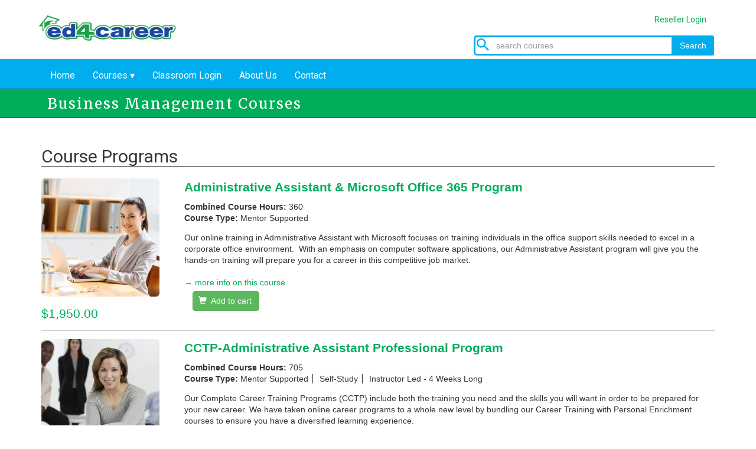

--- FILE ---
content_type: text/html; charset=utf-8
request_url: https://ed4direct.ed4career.com/course-list/business-management
body_size: 16182
content:
<!DOCTYPE html>
<html lang="en" dir="ltr">

<link rel="stylesheet" href="https://use.fontawesome.com/releases/v5.1.0/css/all.css" integrity="sha384-lKuwvrZot6UHsBSfcMvOkWwlCMgc0TaWr+30HWe3a4ltaBwTZhyTEggF5tJv8tbt" crossorigin="anonymous">
<head>
  <link rel="profile" href="http://www.w3.org/1999/xhtml/vocab" />
  <meta name="viewport" content="width=device-width, initial-scale=1.0">
  <meta http-equiv="Content-Type" content="text/html; charset=utf-8" />
<link rel="shortcut icon" href="https://ed4direct.ed4career.com/sites/default/files/favicon_0.ico" type="image/vnd.microsoft.icon" />
<meta name="description" content="Ed4Career is a “Turn-Key”, quality online adult educational content for universities, colleges and career training schools." />
<meta name="generator" content="Drupal 7 (http://drupal.org)" />
<link rel="canonical" href="https://ed4direct.ed4career.com/course-list/business-management" />
<link rel="shortlink" href="https://ed4direct.ed4career.com/course-list/business-management" />
  <title>Business Management Courses | Ed4Direct</title>
  <link type="text/css" rel="stylesheet" href="https://ed4direct.ed4career.com/sites/default/files/css/css_lQaZfjVpwP_oGNqdtWCSpJT1EMqXdMiU84ekLLxQnc4.css" media="all" />
<link type="text/css" rel="stylesheet" href="https://ed4direct.ed4career.com/sites/default/files/css/css__LeQxW73LSYscb1O__H6f-j_jdAzhZBaesGL19KEB6U.css" media="all" />
<link type="text/css" rel="stylesheet" href="https://ed4direct.ed4career.com/sites/default/files/css/css_47DEQpj8HBSa-_TImW-5JCeuQeRkm5NMpJWZG3hSuFU.css" media="all" />
<link type="text/css" rel="stylesheet" href="https://ed4direct.ed4career.com/sites/default/files/css/css_VWGhZkkR4B4tMJA7PC_wov8dAxaI-MS03BCM3K8jjJA.css" media="screen" />
<link type="text/css" rel="stylesheet" href="https://ed4direct.ed4career.com/sites/default/files/css/css_qBYNJwMwTSUeEBGa3iwl9-FWpmFRDkESAmswh640Sd0.css" media="all" />
<link type="text/css" rel="stylesheet" href="https://ed4direct.ed4career.com/sites/default/files/css/css_Ea99Rj3XyTG-SpKslCEA7dBWGP_x2_FiYZn2YM9xVjw.css" media="all" />
<link type="text/css" rel="stylesheet" href="https://ed4direct.ed4career.com/sites/default/files/css/css_lp0XtJslrpipGWnZIk-dhUbP_5jQdR07F2vrWsh-xJ4.css" media="all" />
  <!-- HTML5 element support for IE6-8 -->
  <!--[if lt IE 9]>
    <script src="https://cdn.jsdelivr.net/html5shiv/3.7.3/html5shiv-printshiv.min.js"></script>
  <![endif]-->
  <script src="//code.jquery.com/jquery-2.2.4.min.js"></script>
<script>window.jQuery || document.write("<script src='/sites/all/modules/jquery_update/replace/jquery/2.2/jquery.min.js'>\x3C/script>")</script>
<script src="https://ed4direct.ed4career.com/sites/default/files/js/js_GOikDsJOX04Aww72M-XK1hkq4qiL_1XgGsRdkL0XlDo.js"></script>
<script src="//code.jquery.com/ui/1.10.2/jquery-ui.min.js"></script>
<script>window.jQuery.ui || document.write("<script src='/sites/all/modules/jquery_update/replace/ui/ui/minified/jquery-ui.min.js'>\x3C/script>")</script>
<script src="https://ed4direct.ed4career.com/sites/default/files/js/js_NaWnmLRn_oLakq5a60IFTfYZm_LJr7QZfBZkBPCRDXY.js"></script>
<script src="https://ed4direct.ed4career.com/sites/default/files/js/js_BT_K8S8FqVltxpiT-FYsJOwQdmG0Cn6b7X2b5FdzRqQ.js"></script>
<script src="https://ed4direct.ed4career.com/sites/default/files/js/js_zndAU-9FOt2y3ZgzYjtzwiJsEMkCjgKqPSrEQ0Xg_oI.js"></script>
<script src="https://www.googletagmanager.com/gtag/js?id=UA-47668211-1"></script>
<script>window.dataLayer = window.dataLayer || [];function gtag(){dataLayer.push(arguments)};gtag("js", new Date());gtag("set", "developer_id.dMDhkMT", true);gtag("config", "UA-47668211-1", {"groups":"default","allow_ad_personalization_signals":false});</script>
<script src="https://ed4direct.ed4career.com/sites/default/files/js/js_27YqrzhrkuaBvoxPbyprbiu3nm4U4bfyTuB89ausc0I.js"></script>
<script src="https://ed4direct.ed4career.com/sites/default/files/js/js_0eFc9x70dJO-0SZZMD4XpKi5KCGdVA-C0n9NwVj7q6w.js"></script>
<script src="https://ed4direct.ed4career.com/sites/default/files/js/js_EHQDAYoIN4y1Fdz9mGxQZ_5KniCdgm40NCElvCUzwDc.js"></script>
<script>jQuery.extend(Drupal.settings, {"basePath":"\/","pathPrefix":"","setHasJsCookie":0,"ajaxPageState":{"theme":"ccc_bs","theme_token":"p9MtiTpubsCYCUaTyyNl5fj8nsUvLQJd4tssGt0lBWU","jquery_version":"2.1","jquery_version_token":"a5B6sp3sbRuu5Lkjd7gJiFzyyKrys7phb7OE0G8n-GE","js":{"sites\/all\/themes\/bootstrap\/js\/bootstrap.js":1,"\/\/code.jquery.com\/jquery-2.2.4.min.js":1,"0":1,"misc\/jquery-extend-3.4.0.js":1,"misc\/jquery-html-prefilter-3.5.0-backport.js":1,"misc\/jquery.once.js":1,"misc\/drupal.js":1,"sites\/all\/modules\/jquery_update\/js\/jquery_browser.js":1,"\/\/code.jquery.com\/ui\/1.10.2\/jquery-ui.min.js":1,"1":1,"sites\/all\/modules\/jquery_update\/replace\/ui\/external\/jquery.cookie.js":1,"sites\/all\/modules\/jquery_update\/replace\/jquery.form\/4\/jquery.form.min.js":1,"misc\/form-single-submit.js":1,"misc\/ajax.js":1,"sites\/all\/modules\/jquery_update\/js\/jquery_update.js":1,"sites\/all\/modules\/ctools\/js\/jump-menu.js":1,"sites\/all\/modules\/codefilter\/codefilter.js":1,"sites\/all\/modules\/custom\/commerce_affiliate_pricing\/js\/jquery.formalize.legacy.min.js":1,"sites\/all\/modules\/ecommerce_modules\/entityreference\/js\/entityreference.js":1,"sites\/all\/modules\/custom\/moodle_casymcssn_api\/moodle.js":1,"sites\/all\/libraries\/colorbox\/jquery.colorbox-min.js":1,"sites\/all\/modules\/colorbox\/js\/colorbox.js":1,"sites\/all\/modules\/colorbox\/styles\/default\/colorbox_style.js":1,"sites\/all\/modules\/colorbox\/js\/colorbox_load.js":1,"sites\/all\/modules\/colorbox\/js\/colorbox_inline.js":1,"sites\/all\/themes\/bootstrap\/js\/misc\/_progress.js":1,"sites\/all\/modules\/ctools\/js\/modal.js":1,"sites\/all\/modules\/modal_forms\/js\/modal_forms_popup.js":1,"sites\/all\/modules\/google_analytics\/googleanalytics.js":1,"https:\/\/www.googletagmanager.com\/gtag\/js?id=UA-47668211-1":1,"2":1,"sites\/all\/modules\/colorbox_node\/colorbox_node.js":1,"sites\/all\/themes\/ccc_bs\/bootstrap\/assets\/javascripts\/bootstrap\/affix.js":1,"sites\/all\/themes\/ccc_bs\/bootstrap\/assets\/javascripts\/bootstrap\/alert.js":1,"sites\/all\/themes\/ccc_bs\/bootstrap\/assets\/javascripts\/bootstrap\/button.js":1,"sites\/all\/themes\/ccc_bs\/bootstrap\/assets\/javascripts\/bootstrap\/carousel.js":1,"sites\/all\/themes\/ccc_bs\/bootstrap\/assets\/javascripts\/bootstrap\/collapse.js":1,"sites\/all\/themes\/ccc_bs\/bootstrap\/assets\/javascripts\/bootstrap\/dropdown.js":1,"sites\/all\/themes\/ccc_bs\/bootstrap\/assets\/javascripts\/bootstrap\/modal.js":1,"sites\/all\/themes\/ccc_bs\/bootstrap\/assets\/javascripts\/bootstrap\/tooltip.js":1,"sites\/all\/themes\/ccc_bs\/bootstrap\/assets\/javascripts\/bootstrap\/popover.js":1,"sites\/all\/themes\/ccc_bs\/bootstrap\/assets\/javascripts\/bootstrap\/scrollspy.js":1,"sites\/all\/themes\/ccc_bs\/bootstrap\/assets\/javascripts\/bootstrap\/tab.js":1,"sites\/all\/themes\/ccc_bs\/bootstrap\/assets\/javascripts\/bootstrap\/transition.js":1,"sites\/all\/themes\/ccc_bs\/js\/jquery.smartmenus.js":1,"sites\/all\/themes\/ccc_bs\/js\/addons\/bootstrap\/jquery.smartmenus.bootstrap.js":1,"sites\/all\/themes\/ccc_bs\/js\/scripts.js":1,"sites\/all\/themes\/bootstrap\/js\/misc\/ajax.js":1,"sites\/all\/themes\/bootstrap\/js\/modules\/ctools\/js\/modal.js":1},"css":{"modules\/system\/system.base.css":1,"misc\/ui\/jquery.ui.core.css":1,"misc\/ui\/jquery.ui.theme.css":1,"sites\/all\/themes\/ccc_bs\/":1,"sites\/all\/modules\/codefilter\/codefilter.css":1,"sites\/all\/modules\/colorbox_node\/colorbox_node.css":1,"sites\/all\/modules\/custom\/commerce_affiliate_pricing\/css\/style.css":1,"modules\/field\/theme\/field.css":1,"modules\/node\/node.css":1,"sites\/all\/modules\/custom\/student_reg_code\/css\/student_reg_code.css":1,"sites\/all\/modules\/views\/css\/views.css":1,"sites\/all\/modules\/media\/modules\/media_wysiwyg\/css\/media_wysiwyg.base.css":1,"sites\/all\/modules\/colorbox\/styles\/default\/colorbox_style.css":1,"sites\/all\/modules\/ctools\/css\/ctools.css":1,"sites\/all\/modules\/ctools\/css\/modal.css":1,"sites\/all\/modules\/modal_forms\/css\/modal_forms_popup.css":1,"sites\/all\/themes\/ccc_bs\/css\/style.css":1,"sites\/all\/themes\/ccc_bs\/css\/updates.css":1,"sites\/all\/themes\/ccc_bs\/js\/addons\/bootstrap\/jquery.smartmenus.bootstrap.css":1}},"colorbox":{"opacity":"0.85","current":"{current} of {total}","previous":"\u00ab Prev","next":"Next \u00bb","close":"Close","maxWidth":"98%","maxHeight":"98%","fixed":true,"mobiledetect":true,"mobiledevicewidth":"480px","file_public_path":"\/sites\/default\/files","specificPagesDefaultValue":"admin*\nimagebrowser*\nimg_assist*\nimce*\nnode\/add\/*\nnode\/*\/edit\nprint\/*\nprintpdf\/*\nsystem\/ajax\nsystem\/ajax\/*"},"CToolsModal":{"loadingText":"Loading...","closeText":"Close Window","closeImage":"\u003Cimg class=\u0022img-rounded img-responsive\u0022 src=\u0022https:\/\/ed4direct.ed4career.com\/sites\/all\/modules\/ctools\/images\/icon-close-window.png\u0022 alt=\u0022Close window\u0022 title=\u0022Close window\u0022 \/\u003E","throbber":"\u003Cimg class=\u0022img-rounded img-responsive\u0022 src=\u0022https:\/\/ed4direct.ed4career.com\/sites\/all\/modules\/ctools\/images\/throbber.gif\u0022 alt=\u0022Loading\u0022 title=\u0022Loading...\u0022 \/\u003E"},"modal-popup-small":{"modalSize":{"type":"fixed","width":300,"height":300},"modalOptions":{"opacity":0.84999999999999997779553950749686919152736663818359375,"background":"#000"},"animation":"fadeIn","modalTheme":"ModalFormsPopup","throbber":"\u003Cimg class=\u0022img-rounded img-responsive\u0022 src=\u0022https:\/\/ed4direct.ed4career.com\/sites\/all\/modules\/modal_forms\/images\/loading_animation.gif\u0022 alt=\u0022Loading...\u0022 title=\u0022Loading\u0022 \/\u003E","closeText":"Close"},"modal-popup-medium":{"modalSize":{"type":"fixed","width":550,"height":450},"modalOptions":{"opacity":0.84999999999999997779553950749686919152736663818359375,"background":"#000"},"animation":"fadeIn","modalTheme":"ModalFormsPopup","throbber":"\u003Cimg class=\u0022img-rounded img-responsive\u0022 src=\u0022https:\/\/ed4direct.ed4career.com\/sites\/all\/modules\/modal_forms\/images\/loading_animation.gif\u0022 alt=\u0022Loading...\u0022 title=\u0022Loading\u0022 \/\u003E","closeText":"Close"},"modal-popup-large":{"modalSize":{"type":"scale","width":0.8000000000000000444089209850062616169452667236328125,"height":0.8000000000000000444089209850062616169452667236328125},"modalOptions":{"opacity":0.84999999999999997779553950749686919152736663818359375,"background":"#000"},"animation":"fadeIn","modalTheme":"ModalFormsPopup","throbber":"\u003Cimg class=\u0022img-rounded img-responsive\u0022 src=\u0022https:\/\/ed4direct.ed4career.com\/sites\/all\/modules\/modal_forms\/images\/loading_animation.gif\u0022 alt=\u0022Loading...\u0022 title=\u0022Loading\u0022 \/\u003E","closeText":"Close"},"smart_ip":{"location":{"country":"United States Of America","country_code":"US","region":"Ohio","region_code":"","city":"Columbus","zip":"43215","latitude":"39.9614","longitude":"-82.9977","time_zone":"-05:00","source":"smart_ip","ip_address":"52.14.52.11","timestamp":1765881615,"is_eu_country":false,"is_gdpr_country":false,"postal_code":"43215","formatted_address":"Columbus Ohio 43215, United States Of America"}},"smart_ip_src":{"smart_ip":"smart_ip","geocoded_smart_ip":"geocoded_smart_ip","w3c":"w3c"},"urlIsAjaxTrusted":{"\/course-list\/business-management":true},"googleanalytics":{"account":["UA-47668211-1"],"trackOutbound":1,"trackMailto":1,"trackDownload":1,"trackDownloadExtensions":"7z|aac|arc|arj|asf|asx|avi|bin|csv|doc(x|m)?|dot(x|m)?|exe|flv|gif|gz|gzip|hqx|jar|jpe?g|js|mp(2|3|4|e?g)|mov(ie)?|msi|msp|pdf|phps|png|ppt(x|m)?|pot(x|m)?|pps(x|m)?|ppam|sld(x|m)?|thmx|qtm?|ra(m|r)?|sea|sit|tar|tgz|torrent|txt|wav|wma|wmv|wpd|xls(x|m|b)?|xlt(x|m)|xlam|xml|z|zip","trackColorbox":1},"colorbox_node":{"width":"600px","height":"600px"},"bootstrap":{"anchorsFix":"0","anchorsSmoothScrolling":"0","formHasError":1,"popoverEnabled":1,"popoverOptions":{"animation":1,"html":0,"placement":"right","selector":"","trigger":"click","triggerAutoclose":1,"title":"","content":"","delay":0,"container":"body"},"tooltipEnabled":1,"tooltipOptions":{"animation":1,"html":0,"placement":"auto left","selector":"","trigger":"hover focus","delay":0,"container":"body"}}});</script>
<!-- Start Alexa Certify Javascript -->
<script type="text/javascript">
_atrk_opts = { atrk_acct:"S5A0k1acFH00q8", domain:"ed4online.com",dynamic: true};
(function() { var as = document.createElement('script'); as.type = 'text/javascript'; as.async = true; as.src = "https://d31qbv1cthcecs.cloudfront.net/atrk.js"; var s = document.getElementsByTagName('script')[0];s.parentNode.insertBefore(as, s); })();
</script>
<noscript><img src="https://d5nxst8fruw4z.cloudfront.net/atrk.gif?account=S5A0k1acFH00q8" style="display:none" height="1" width="1" alt="" /></noscript>
<!-- End Alexa Certify Javascript -->
<script type="text/javascript" id="pap_x2s6df8d" src="https://ed4online.postaffiliatepro.com/scripts/zzonuy09j2"></script>
<script type="text/javascript">
PostAffTracker.setAccountId('default1');
try {
PostAffTracker.track();
} catch (err) { }
</script>

    
</head>
<body class="html not-front not-logged-in no-sidebars page-course-list page-course-list-business-management domain-ed4direct-com affiliate-domain ecomm-active">
  <div id="skip-link">
    <a href="#main-content" class="element-invisible element-focusable">Skip to main content</a>
  </div>
    
<div id="header-outer">
    <header id="navbar" role="banner" class="navbar navbar-default">

        <div class="container">


            <div class="navbar-header">
                              <a class="logo navbar-btn" href="/" title="Home">
                    <img class="img-rounded img-responsive" src="https://ed4direct.ed4career.com/sites/default/files/styles/logo/public/system/E4O_EE_CAREER_Cap%20%281%29.png?itok=E2XhNb02" alt="" />                </a>

              
              
                                <a class="name navbar-brand" href="/" title="Home">Ed4Direct</a>
              

            </div>

                        <div id="top-bar">
                  <div class="region region-top-bar">
    <section id="block-system-user-menu" class="block block-system block-menu clearfix">

      
  <ul class="menu nav"><li class="first last leaf"><a href="/user/login"><span class="tab-inner">Reseller Login</span></a></li>
</ul>
</section>
<section id="block-ccc-custom-code-customsearchblock" class="block block-ccc-custom-code clearfix">

      
  <form action="/course-list/business-management" method="post" id="ccc-custom-code-custom-search-form" accept-charset="UTF-8"><div><div id="search-inner"><div id="search-icon"></div><div class="form-item form-item-keyword form-type-textfield form-group"> <label class="control-label" for="edit-keyword">Search <span class="form-required" title="This field is required.">*</span></label>
<input placeholder="search courses" autocomplete="off" class="form-control form-text required" type="text" id="edit-keyword" name="keyword" value="" size="35" maxlength="128" /></div><div id="search-submit"><button type="submit" id="edit-submit--38" name="op" value="Search" class="btn btn-primary form-submit">Search</button>
</div></div><input type="hidden" name="form_build_id" value="form-P6gqLrNctTKS62uTrw1MHEDPgdVIFt6kwbKRmw3uNC4" />
<input type="hidden" name="form_id" value="ccc_custom_code_custom_search_form" />
</div></form>
</section>
  </div>
              </div>
                  </div>


      
        <button type="button" class="navbar-toggle" data-toggle="collapse" data-target="#navbar-collapse">
            <span class="sr-only">Toggle navigation</span>
            <span class="icon-bar"></span>
            <span class="icon-bar"></span>
            <span class="icon-bar"></span>
        </button>

</header>

        <div class="navbar-collapse collapse" id="navbar-collapse">

          <nav role="navigation" class="container">
            
              
                              <ul class="menu nav navbar-nav"><li class="first leaf"><a href="/"><span class="tab-inner">Home</span></a></li>
<li class="expanded dropdown"><a href="/courses" data-target="#" class="dropdown-toggle"><span class="tab-inner">Courses</span></a><ul class="dropdown-menu"><li class="first leaf"><a href="/career-courses" title="Online Courses for Professional Education" id="category-grid"><span class="tab-inner">Career Training Courses</span></a></li>
<li class="last leaf"><a href="/personal-enrichment"><span class="tab-inner">Personal Enrichment Courses</span></a></li>
</ul></li>
<li class="leaf"><a href="/classlogin"><span class="tab-inner">Classroom Login</span></a></li>
<li class="leaf"><a href="/about-us"><span class="tab-inner">About Us</span></a></li>
<li class="last leaf"><a href="/contact-us"><span class="tab-inner">Contact</span></a></li>
</ul>                                                            </nav>
      </div>
  </div>





    <div id="title">
        <h1 class="page-header container">Business Management Courses</h1>
    </div>

<div class="main-container container">

    <div class="row">

      
        <section class="col-sm-12">
                                <a id="main-content"></a>

                                                                          <div class="region region-content">
    <section id="block-system-main" class="block block-system clearfix">

      
  <div class="view view-course-list view-id-course_list view-display-id-page view-dom-id-89fcd51b29ce9fbc19a6aea62d283e62">
      
      <div class="attachment attachment-before">
      <div class="view view-course-list view-id-course_list view-display-id-attachment_1">
            <div class="view-header">
      <h2>Course Programs<br />
<h2></h2>
</h2>
    </div>
  
  
  
      <div class="view-content">
        <div class="views-row views-row-1 views-row-odd views-row-first">
      
  <div class="views-field views-field-field-image">        <div class="field-content"><a href="/career-course-bundle/administrative-assistant-microsoft-office-365-program"><img class="img-rounded img-responsive" src="https://ed4direct.ed4career.com/sites/default/files/styles/course_thumbnail/public/shutterstock_239927524.jpg?itok=Qv-kElTf" width="200" height="200" alt="" /></a></div>  </div>  
  <div class="views-field views-field-title">        <span class="field-content"><a href="/career-course-bundle/administrative-assistant-microsoft-office-365-program">Administrative Assistant &amp; Microsoft Office 365 Program</a></span>  </div>  
  <div class="views-field views-field-field-combined-hours">    <span class="views-label views-label-field-combined-hours">Combined Course Hours: </span>    <span class="field-content">360</span>  </div>  
  <div class="views-field views-field-field-course-type-output">    <span class="views-label views-label-field-course-type-output">Course Type: </span>    <span class="field-content"><div class="field field-type-text field-label-inline"> <span class="coursetype1">Mentor Supported</span></div></span>  </div>  
  <div class="views-field views-field-body">        <div class="field-content">Our online training in Administrative Assistant with Microsoft focuses on training individuals in the office support skills needed to excel in a corporate office environment.  With an emphasis on computer software applications, our Administrative Assistant program will give you the hands-on training will prepare you for a career in this competitive job market.<br />
 </div>  </div>  
  <div class="views-field views-field-view-node">        <span class="field-content"><a href="/career-course-bundle/administrative-assistant-microsoft-office-365-program">&rarr; more info on this course</a></span>  </div>  
  <div class="view-price">        <span>$1,950.00</span>  </div>  
  <div class="views-field views-field-add-to-cart-form">        <span class="field-content"><form class="commerce-add-to-cart commerce-cart-add-to-cart-form-506" autocomplete="off" action="/course-list/business-management" method="post" id="commerce-cart-add-to-cart-form-506" accept-charset="UTF-8"><div><input type="hidden" name="product_id" value="506" />
<input type="hidden" name="form_build_id" value="form-w4TXgsz6FmFO6KKxswIIbX_LGBHxcKjrdmAyTmqoxCk" />
<input type="hidden" name="form_id" value="commerce_cart_add_to_cart_form_506" />
<div id="edit-line-item-fields" class="form-wrapper form-group"></div><input type="hidden" name="quantity" value="1" />
<button type="submit" id="edit-submit" name="op" value="Add to cart" class="btn btn-success form-submit icon-before"><span class="icon glyphicon glyphicon-shopping-cart" aria-hidden="true"></span>
 Add to cart</button>
</div></form></span>  </div>  
  <span class="views-field views-field-edit-node">        <span class="field-content"></span>  </span>  </div>
  <div class="views-row views-row-2 views-row-even">
      
  <div class="views-field views-field-field-image">        <div class="field-content"><a href="/career-course-bundle/cctp-administrative-assistant-professional-program"><img class="img-rounded img-responsive" src="https://ed4direct.ed4career.com/sites/default/files/styles/course_thumbnail/public/Enhancing%20Teams_0.jpg?itok=M1ZUryZ3" width="200" height="200" alt="" /></a></div>  </div>  
  <div class="views-field views-field-title">        <span class="field-content"><a href="/career-course-bundle/cctp-administrative-assistant-professional-program">CCTP-Administrative Assistant Professional Program</a></span>  </div>  
  <div class="views-field views-field-field-combined-hours">    <span class="views-label views-label-field-combined-hours">Combined Course Hours: </span>    <span class="field-content">705</span>  </div>  
  <div class="views-field views-field-field-course-type-output">    <span class="views-label views-label-field-course-type-output">Course Type: </span>    <span class="field-content"><div class="field field-type-text field-label-inline"> <span class="coursetype1">Mentor Supported</span> <span class="coursetype2">Self-Study</span> <span class="coursetype3">Instructor Led - 4 Weeks Long</span></div></span>  </div>  
  <div class="views-field views-field-body">        <div class="field-content">Our Complete Career Training Programs (CCTP) include both the training you need and the skills you will want in order to be prepared for your new career. We have taken online career programs to a whole new level by bundling our Career Training with Personal Enrichment courses to ensure you have a diversified learning experience.</div>  </div>  
  <div class="views-field views-field-view-node">        <span class="field-content"><a href="/career-course-bundle/cctp-administrative-assistant-professional-program">&rarr; more info on this course</a></span>  </div>  
  <div class="view-price">        <span>$3,770.00</span>  </div>  
  <div class="views-field views-field-add-to-cart-form">        <span class="field-content"><form class="commerce-add-to-cart commerce-cart-add-to-cart-form-1233" autocomplete="off" action="/course-list/business-management" method="post" id="commerce-cart-add-to-cart-form-1233" accept-charset="UTF-8"><div><input type="hidden" name="product_id" value="1233" />
<input type="hidden" name="form_build_id" value="form-hML3hAOLvF9yVXjKaxqkG660Mg4oHBReg5C8_fEQtZ8" />
<input type="hidden" name="form_id" value="commerce_cart_add_to_cart_form_1233" />
<div id="edit-line-item-fields--2" class="form-wrapper form-group"></div><input type="hidden" name="quantity" value="1" />
<button type="submit" id="edit-submit--2" name="op" value="Add to cart" class="btn btn-success form-submit icon-before"><span class="icon glyphicon glyphicon-shopping-cart" aria-hidden="true"></span>
 Add to cart</button>
</div></form></span>  </div>  
  <span class="views-field views-field-edit-node">        <span class="field-content"></span>  </span>  </div>
  <div class="views-row views-row-3 views-row-odd">
      
  <div class="views-field views-field-field-image">        <div class="field-content"><a href="/career-course-bundle/cctp-administrative-bookkeeper-professional-program"><img class="img-rounded img-responsive" src="https://ed4direct.ed4career.com/sites/default/files/styles/course_thumbnail/public/X%20shutterstock_263750762.jpg?itok=gbqPEXAI" width="200" height="200" alt="" /></a></div>  </div>  
  <div class="views-field views-field-title">        <span class="field-content"><a href="/career-course-bundle/cctp-administrative-bookkeeper-professional-program">CCTP-Administrative Bookkeeper Professional Program</a></span>  </div>  
  <div class="views-field views-field-field-combined-hours">    <span class="views-label views-label-field-combined-hours">Combined Course Hours: </span>    <span class="field-content">725</span>  </div>  
  <div class="views-field views-field-field-course-type-output">    <span class="views-label views-label-field-course-type-output">Course Type: </span>    <span class="field-content"><div class="field field-type-text field-label-inline"> <span class="coursetype1">Mentor Supported</span> <span class="coursetype2">Self-Study</span> <span class="coursetype3">Instructor Led - 4 Weeks Long</span></div></span>  </div>  
  <div class="views-field views-field-body">        <div class="field-content">Our Complete Career Training Programs (CCTP) include both the training you need and the skills you will want in order to be prepared for your new career. We have taken online career programs to a whole new level by bundling our Career Training with Personal Enrichment courses to ensure you have a diversified learning experience.</div>  </div>  
  <div class="views-field views-field-view-node">        <span class="field-content"><a href="/career-course-bundle/cctp-administrative-bookkeeper-professional-program">&rarr; more info on this course</a></span>  </div>  
  <div class="view-price">        <span>$3,980.00</span>  </div>  
  <div class="views-field views-field-add-to-cart-form">        <span class="field-content"><form class="commerce-add-to-cart commerce-cart-add-to-cart-form-1234" autocomplete="off" action="/course-list/business-management" method="post" id="commerce-cart-add-to-cart-form-1234" accept-charset="UTF-8"><div><input type="hidden" name="product_id" value="1234" />
<input type="hidden" name="form_build_id" value="form-XfKz1JWAux-i8vyPok4fwWJe4OvpuVUbCxqogppNebI" />
<input type="hidden" name="form_id" value="commerce_cart_add_to_cart_form_1234" />
<div id="edit-line-item-fields--3" class="form-wrapper form-group"></div><input type="hidden" name="quantity" value="1" />
<button type="submit" id="edit-submit--3" name="op" value="Add to cart" class="btn btn-success form-submit icon-before"><span class="icon glyphicon glyphicon-shopping-cart" aria-hidden="true"></span>
 Add to cart</button>
</div></form></span>  </div>  
  <span class="views-field views-field-edit-node">        <span class="field-content"></span>  </span>  </div>
  <div class="views-row views-row-4 views-row-even">
      
  <div class="views-field views-field-field-image">        <div class="field-content"><a href="/career-course-bundle/cctp-business-management-professional-program"><img class="img-rounded img-responsive" src="https://ed4direct.ed4career.com/sites/default/files/styles/course_thumbnail/public/X%20shutterstock_530404408.jpg?itok=MpPrgR79" width="200" height="200" alt="" /></a></div>  </div>  
  <div class="views-field views-field-title">        <span class="field-content"><a href="/career-course-bundle/cctp-business-management-professional-program">CCTP-Business Management Professional Program</a></span>  </div>  
  <div class="views-field views-field-field-combined-hours">    <span class="views-label views-label-field-combined-hours">Combined Course Hours: </span>    <span class="field-content">480</span>  </div>  
  <div class="views-field views-field-field-course-type-output">    <span class="views-label views-label-field-course-type-output">Course Type: </span>    <span class="field-content"><div class="field field-type-text field-label-inline"> <span class="coursetype1">Mentor Supported</span> <span class="coursetype2">Self-Study</span> <span class="coursetype3">Instructor Led - 4 Weeks Long</span></div></span>  </div>  
  <div class="views-field views-field-body">        <div class="field-content">Our Complete Career Training Programs (CCTP) include both the training you need and the skills you will want in order to be prepared for your new career. We have taken online career programs to a whole new level by bundling our Career Training with Personal Enrichment courses to ensure you have a diversified learning experience.</div>  </div>  
  <div class="views-field views-field-view-node">        <span class="field-content"><a href="/career-course-bundle/cctp-business-management-professional-program">&rarr; more info on this course</a></span>  </div>  
  <div class="view-price">        <span>$3,170.00</span>  </div>  
  <div class="views-field views-field-add-to-cart-form">        <span class="field-content"><form class="commerce-add-to-cart commerce-cart-add-to-cart-form-1236" autocomplete="off" action="/course-list/business-management" method="post" id="commerce-cart-add-to-cart-form-1236" accept-charset="UTF-8"><div><input type="hidden" name="product_id" value="1236" />
<input type="hidden" name="form_build_id" value="form-4HxyqchECgpp3_IHy--2Vyt3Ifh9jp0tCv_PTXnlVG8" />
<input type="hidden" name="form_id" value="commerce_cart_add_to_cart_form_1236" />
<div id="edit-line-item-fields--4" class="form-wrapper form-group"></div><input type="hidden" name="quantity" value="1" />
<button type="submit" id="edit-submit--4" name="op" value="Add to cart" class="btn btn-success form-submit icon-before"><span class="icon glyphicon glyphicon-shopping-cart" aria-hidden="true"></span>
 Add to cart</button>
</div></form></span>  </div>  
  <span class="views-field views-field-edit-node">        <span class="field-content"></span>  </span>  </div>
  <div class="views-row views-row-5 views-row-odd">
      
  <div class="views-field views-field-field-image">        <div class="field-content"><a href="/career-course-bundle/cctp-executive-assistant-professional-program"><img class="img-rounded img-responsive" src="https://ed4direct.ed4career.com/sites/default/files/styles/course_thumbnail/public/shutterstock_569098801.jpg?itok=Ug--On98" width="200" height="200" alt="" /></a></div>  </div>  
  <div class="views-field views-field-title">        <span class="field-content"><a href="/career-course-bundle/cctp-executive-assistant-professional-program">CCTP-Executive Assistant Professional Program</a></span>  </div>  
  <div class="views-field views-field-field-combined-hours">    <span class="views-label views-label-field-combined-hours">Combined Course Hours: </span>    <span class="field-content">705</span>  </div>  
  <div class="views-field views-field-field-course-type-output">    <span class="views-label views-label-field-course-type-output">Course Type: </span>    <span class="field-content"><div class="field field-type-text field-label-inline"> <span class="coursetype1">Mentor Supported</span> <span class="coursetype2">Self-Study</span> <span class="coursetype3">Instructor Led - 4 Weeks Long</span></div></span>  </div>  
  <div class="views-field views-field-body">        <div class="field-content">Our Complete Career Training Programs (CCTP) include both the training you need and the skills you will want in order to be prepared for your new career. We have taken online career programs to a whole new level by bundling our Career Training with Personal Enrichment courses to ensure you have a diversified learning experience.</div>  </div>  
  <div class="views-field views-field-view-node">        <span class="field-content"><a href="/career-course-bundle/cctp-executive-assistant-professional-program">&rarr; more info on this course</a></span>  </div>  
  <div class="view-price">        <span>$3,770.00</span>  </div>  
  <div class="views-field views-field-add-to-cart-form">        <span class="field-content"><form class="commerce-add-to-cart commerce-cart-add-to-cart-form-1531" autocomplete="off" action="/course-list/business-management" method="post" id="commerce-cart-add-to-cart-form-1531" accept-charset="UTF-8"><div><input type="hidden" name="product_id" value="1531" />
<input type="hidden" name="form_build_id" value="form-2Rfs-LWgPUNw9ovqzJkAEKq7hUPuHMRGyDhvpOXMprI" />
<input type="hidden" name="form_id" value="commerce_cart_add_to_cart_form_1531" />
<div id="edit-line-item-fields--5" class="form-wrapper form-group"></div><input type="hidden" name="quantity" value="1" />
<button type="submit" id="edit-submit--5" name="op" value="Add to cart" class="btn btn-success form-submit icon-before"><span class="icon glyphicon glyphicon-shopping-cart" aria-hidden="true"></span>
 Add to cart</button>
</div></form></span>  </div>  
  <span class="views-field views-field-edit-node">        <span class="field-content"></span>  </span>  </div>
  <div class="views-row views-row-6 views-row-even">
      
  <div class="views-field views-field-field-image">        <div class="field-content"><a href="/career-course-bundle/cctp-human-resource-management-professional-program"><img class="img-rounded img-responsive" src="https://ed4direct.ed4career.com/sites/default/files/styles/course_thumbnail/public/X%20shutterstock_622963541.jpg?itok=cL7DMNUx" width="200" height="200" alt="" /></a></div>  </div>  
  <div class="views-field views-field-title">        <span class="field-content"><a href="/career-course-bundle/cctp-human-resource-management-professional-program">CCTP-Human Resource Management Professional Program</a></span>  </div>  
  <div class="views-field views-field-field-combined-hours">    <span class="views-label views-label-field-combined-hours">Combined Course Hours: </span>    <span class="field-content">795</span>  </div>  
  <div class="views-field views-field-field-course-type-output">    <span class="views-label views-label-field-course-type-output">Course Type: </span>    <span class="field-content"><div class="field field-type-text field-label-inline"> <span class="coursetype1">Mentor Supported</span> <span class="coursetype2">Self-Study</span> <span class="coursetype3">Instructor Led - 4 Weeks Long</span></div></span>  </div>  
  <div class="views-field views-field-body">        <div class="field-content">Our Complete Career Training Programs (CCTP) include both the training you need and the skills you will want in order to be prepared for your new career. We have taken online career programs to a whole new level by bundling our Career Training with Personal Enrichment courses to ensure you have a diversified learning experience.</div>  </div>  
  <div class="views-field views-field-view-node">        <span class="field-content"><a href="/career-course-bundle/cctp-human-resource-management-professional-program">&rarr; more info on this course</a></span>  </div>  
  <div class="view-price">        <span>$3,670.00</span>  </div>  
  <div class="views-field views-field-add-to-cart-form">        <span class="field-content"><form class="commerce-add-to-cart commerce-cart-add-to-cart-form-1320" autocomplete="off" action="/course-list/business-management" method="post" id="commerce-cart-add-to-cart-form-1320" accept-charset="UTF-8"><div><input type="hidden" name="product_id" value="1320" />
<input type="hidden" name="form_build_id" value="form-mEdoUTqP57M97voAjHtCEiIXcKuNWUUZVJPw-PgGtNs" />
<input type="hidden" name="form_id" value="commerce_cart_add_to_cart_form_1320" />
<div id="edit-line-item-fields--6" class="form-wrapper form-group"></div><input type="hidden" name="quantity" value="1" />
<button type="submit" id="edit-submit--6" name="op" value="Add to cart" class="btn btn-success form-submit icon-before"><span class="icon glyphicon glyphicon-shopping-cart" aria-hidden="true"></span>
 Add to cart</button>
</div></form></span>  </div>  
  <span class="views-field views-field-edit-node">        <span class="field-content"></span>  </span>  </div>
  <div class="views-row views-row-7 views-row-odd">
      
  <div class="views-field views-field-field-image">        <div class="field-content"><a href="/career-course-bundle/cctp-marketing-and-business-manager-professional-program"><img class="img-rounded img-responsive" src="https://ed4direct.ed4career.com/sites/default/files/styles/course_thumbnail/public/shutterstock_164580812_0.jpg?itok=oGnNUC1S" width="200" height="200" alt="" /></a></div>  </div>  
  <div class="views-field views-field-title">        <span class="field-content"><a href="/career-course-bundle/cctp-marketing-and-business-manager-professional-program">CCTP-Marketing and Business Manager Professional Program</a></span>  </div>  
  <div class="views-field views-field-field-combined-hours">    <span class="views-label views-label-field-combined-hours">Combined Course Hours: </span>    <span class="field-content">590</span>  </div>  
  <div class="views-field views-field-field-course-type-output">    <span class="views-label views-label-field-course-type-output">Course Type: </span>    <span class="field-content"><div class="field field-type-text field-label-inline"> <span class="coursetype1">Mentor Supported</span> <span class="coursetype2">Self-Study</span> <span class="coursetype3">Instructor Led - 4 Weeks Long</span></div></span>  </div>  
  <div class="views-field views-field-body">        <div class="field-content">Our Complete Career Training Programs (CCTP) include both the training you need and the skills you will want in order to be prepared for your new career. We have taken online career programs to a whole new level by bundling our Career Training with Personal Enrichment courses to ensure you have a diversified learning experience.</div>  </div>  
  <div class="views-field views-field-view-node">        <span class="field-content"><a href="/career-course-bundle/cctp-marketing-and-business-manager-professional-program">&rarr; more info on this course</a></span>  </div>  
  <div class="view-price">        <span>$3,930.00</span>  </div>  
  <div class="views-field views-field-add-to-cart-form">        <span class="field-content"><form class="commerce-add-to-cart commerce-cart-add-to-cart-form-1259" autocomplete="off" action="/course-list/business-management" method="post" id="commerce-cart-add-to-cart-form-1259" accept-charset="UTF-8"><div><input type="hidden" name="product_id" value="1259" />
<input type="hidden" name="form_build_id" value="form-BbIx_LUoJNiCl4MNpnh1AV1Vxe9e3GEf_7uWhedNsbc" />
<input type="hidden" name="form_id" value="commerce_cart_add_to_cart_form_1259" />
<div id="edit-line-item-fields--7" class="form-wrapper form-group"></div><input type="hidden" name="quantity" value="1" />
<button type="submit" id="edit-submit--7" name="op" value="Add to cart" class="btn btn-success form-submit icon-before"><span class="icon glyphicon glyphicon-shopping-cart" aria-hidden="true"></span>
 Add to cart</button>
</div></form></span>  </div>  
  <span class="views-field views-field-edit-node">        <span class="field-content"></span>  </span>  </div>
  <div class="views-row views-row-8 views-row-even">
      
  <div class="views-field views-field-field-image">        <div class="field-content"><a href="/career-course-bundle/cctp-virtual-assistant-professional-program"><img class="img-rounded img-responsive" src="https://ed4direct.ed4career.com/sites/default/files/styles/course_thumbnail/public/shutterstock_1194098197.jpg?itok=tyUoH2By" width="200" height="200" alt="" /></a></div>  </div>  
  <div class="views-field views-field-title">        <span class="field-content"><a href="/career-course-bundle/cctp-virtual-assistant-professional-program">CCTP-Virtual Assistant Professional Program</a></span>  </div>  
  <div class="views-field views-field-field-combined-hours">    <span class="views-label views-label-field-combined-hours">Combined Course Hours: </span>    <span class="field-content">705</span>  </div>  
  <div class="views-field views-field-field-course-type-output">    <span class="views-label views-label-field-course-type-output">Course Type: </span>    <span class="field-content"><div class="field field-type-text field-label-inline"> <span class="coursetype1">Mentor Supported</span> <span class="coursetype2">Self-Study</span> <span class="coursetype3">Instructor Led - 4 Weeks Long</span></div></span>  </div>  
  <div class="views-field views-field-body">        <div class="field-content">Our Complete Career Training Programs (CCTP) include both the training you need and the skills you will want in order to be prepared for your new career. We have taken online career programs to a whole new level by bundling our Career Training with Personal Enrichment courses to ensure you have a diversified learning experience. </div>  </div>  
  <div class="views-field views-field-view-node">        <span class="field-content"><a href="/career-course-bundle/cctp-virtual-assistant-professional-program">&rarr; more info on this course</a></span>  </div>  
  <div class="view-price">        <span>$3,770.00</span>  </div>  
  <div class="views-field views-field-add-to-cart-form">        <span class="field-content"><form class="commerce-add-to-cart commerce-cart-add-to-cart-form-1530" autocomplete="off" action="/course-list/business-management" method="post" id="commerce-cart-add-to-cart-form-1530" accept-charset="UTF-8"><div><input type="hidden" name="product_id" value="1530" />
<input type="hidden" name="form_build_id" value="form-RTn8ofg6HTpzL95F7H1gtOjcfQDVgrpuQg56NZf_O8o" />
<input type="hidden" name="form_id" value="commerce_cart_add_to_cart_form_1530" />
<div id="edit-line-item-fields--8" class="form-wrapper form-group"></div><input type="hidden" name="quantity" value="1" />
<button type="submit" id="edit-submit--8" name="op" value="Add to cart" class="btn btn-success form-submit icon-before"><span class="icon glyphicon glyphicon-shopping-cart" aria-hidden="true"></span>
 Add to cart</button>
</div></form></span>  </div>  
  <span class="views-field views-field-edit-node">        <span class="field-content"></span>  </span>  </div>
  <div class="views-row views-row-9 views-row-odd">
      
  <div class="views-field views-field-field-image">        <div class="field-content"><a href="/career-course-bundle/executive-assistant"><img class="img-rounded img-responsive" src="https://ed4direct.ed4career.com/sites/default/files/styles/course_thumbnail/public/shutterstock_1107104177.jpg?itok=kubxAdau" width="200" height="200" alt="" /></a></div>  </div>  
  <div class="views-field views-field-title">        <span class="field-content"><a href="/career-course-bundle/executive-assistant">Executive Assistant</a></span>  </div>  
  <div class="views-field views-field-field-combined-hours">    <span class="views-label views-label-field-combined-hours">Combined Course Hours: </span>    <span class="field-content">250</span>  </div>  
  <div class="views-field views-field-field-course-type-output">    <span class="views-label views-label-field-course-type-output">Course Type: </span>    <span class="field-content"><div class="field field-type-text field-label-inline"> <span class="coursetype1">Mentor Supported</span> <span class="coursetype2">Self-Study</span> <span class="coursetype3">Instructor Led - 4 Weeks Long</span></div></span>  </div>  
  <div class="views-field views-field-body">        <div class="field-content">Our Executive Assistant program provides a thorough overview of the role of an executive assistant. You will be introduced to the necessary skills needed to become a successful and productive executive assistant.</div>  </div>  
  <div class="views-field views-field-view-node">        <span class="field-content"><a href="/career-course-bundle/executive-assistant">&rarr; more info on this course</a></span>  </div>  
  <div class="view-price">        <span>$1,340.00</span>  </div>  
  <div class="views-field views-field-add-to-cart-form">        <span class="field-content"><form class="commerce-add-to-cart commerce-cart-add-to-cart-form-1535" autocomplete="off" action="/course-list/business-management" method="post" id="commerce-cart-add-to-cart-form-1535" accept-charset="UTF-8"><div><input type="hidden" name="product_id" value="1535" />
<input type="hidden" name="form_build_id" value="form-NTtAmpo_eiZFC-gF0JZdh7wCc8_LJdTWdhG3rhn2aL0" />
<input type="hidden" name="form_id" value="commerce_cart_add_to_cart_form_1535" />
<div id="edit-line-item-fields--9" class="form-wrapper form-group"></div><input type="hidden" name="quantity" value="1" />
<button type="submit" id="edit-submit--9" name="op" value="Add to cart" class="btn btn-success form-submit icon-before"><span class="icon glyphicon glyphicon-shopping-cart" aria-hidden="true"></span>
 Add to cart</button>
</div></form></span>  </div>  
  <span class="views-field views-field-edit-node">        <span class="field-content"></span>  </span>  </div>
  <div class="views-row views-row-10 views-row-even">
      
  <div class="views-field views-field-field-image">        <div class="field-content"><a href="/career-course-bundle/executive-assistant-associate"><img class="img-rounded img-responsive" src="https://ed4direct.ed4career.com/sites/default/files/styles/course_thumbnail/public/shutterstock_485870854.jpg?itok=yB34aUs3" width="200" height="200" alt="" /></a></div>  </div>  
  <div class="views-field views-field-title">        <span class="field-content"><a href="/career-course-bundle/executive-assistant-associate">Executive Assistant Associate </a></span>  </div>  
  <div class="views-field views-field-field-combined-hours">    <span class="views-label views-label-field-combined-hours">Combined Course Hours: </span>    <span class="field-content">385</span>  </div>  
  <div class="views-field views-field-field-course-type-output">    <span class="views-label views-label-field-course-type-output">Course Type: </span>    <span class="field-content"><div class="field field-type-text field-label-inline"> <span class="coursetype1">Mentor Supported</span> <span class="coursetype2">Self-Study</span> <span class="coursetype3">Instructor Led - 4 Weeks Long</span></div></span>  </div>  
  <div class="views-field views-field-body">        <div class="field-content">Our Executive Assistant Associate program provides a thorough overview of how to become a productive and competent executive assistant. You will be introduced to the role and duties of an executive assistant, as well as how to use Microsoft Office 2019. </div>  </div>  
  <div class="views-field views-field-view-node">        <span class="field-content"><a href="/career-course-bundle/executive-assistant-associate">&rarr; more info on this course</a></span>  </div>  
  <div class="view-price">        <span>$2,090.00</span>  </div>  
  <div class="views-field views-field-add-to-cart-form">        <span class="field-content"><form class="commerce-add-to-cart commerce-cart-add-to-cart-form-1534" autocomplete="off" action="/course-list/business-management" method="post" id="commerce-cart-add-to-cart-form-1534" accept-charset="UTF-8"><div><input type="hidden" name="product_id" value="1534" />
<input type="hidden" name="form_build_id" value="form-iht7eqIgqPgSMcBMXxj326W8NwfMmFEr0GKiJ3X9BtU" />
<input type="hidden" name="form_id" value="commerce_cart_add_to_cart_form_1534" />
<div id="edit-line-item-fields--10" class="form-wrapper form-group"></div><input type="hidden" name="quantity" value="1" />
<button type="submit" id="edit-submit--10" name="op" value="Add to cart" class="btn btn-success form-submit icon-before"><span class="icon glyphicon glyphicon-shopping-cart" aria-hidden="true"></span>
 Add to cart</button>
</div></form></span>  </div>  
  <span class="views-field views-field-edit-node">        <span class="field-content"></span>  </span>  </div>
  <div class="views-row views-row-11 views-row-odd">
      
  <div class="views-field views-field-field-image">        <div class="field-content"><a href="/career-course-bundle/human-resource-management-associate-program"><img class="img-rounded img-responsive" src="https://ed4direct.ed4career.com/sites/default/files/styles/course_thumbnail/public/XP900400027.JPG?itok=0m-4W6Lb" width="200" height="200" alt="" /></a></div>  </div>  
  <div class="views-field views-field-title">        <span class="field-content"><a href="/career-course-bundle/human-resource-management-associate-program">Human Resource Management Associate Program</a></span>  </div>  
  <div class="views-field views-field-field-combined-hours">    <span class="views-label views-label-field-combined-hours">Combined Course Hours: </span>    <span class="field-content">405</span>  </div>  
  <div class="views-field views-field-field-course-type-output">    <span class="views-label views-label-field-course-type-output">Course Type: </span>    <span class="field-content"><div class="field field-type-text field-label-inline"> <span class="coursetype1">Mentor Supported</span></div></span>  </div>  
  <div class="views-field views-field-body">        <div class="field-content">Essentially every industry employs human resource, training, and labor relations managers and consultants. Our online training in Human Resource Management and Exam Prep Program will help you develop the specialized business and management skills needed to build a human resource management career. The program also walks you through the process of applying your professional knowledge and skills to the PHR/SPHR exam questions.</div>  </div>  
  <div class="views-field views-field-view-node">        <span class="field-content"><a href="/career-course-bundle/human-resource-management-associate-program">&rarr; more info on this course</a></span>  </div>  
  <div class="view-price">        <span>$1,600.00</span>  </div>  
  <div class="views-field views-field-add-to-cart-form">        <span class="field-content"><form class="commerce-add-to-cart commerce-cart-add-to-cart-form-517" autocomplete="off" action="/course-list/business-management" method="post" id="commerce-cart-add-to-cart-form-517" accept-charset="UTF-8"><div><input type="hidden" name="product_id" value="517" />
<input type="hidden" name="form_build_id" value="form-P0O_nqOAgtC-bwDGvQ6WRr9KoEGyXa3pQxND4dmnVDM" />
<input type="hidden" name="form_id" value="commerce_cart_add_to_cart_form_517" />
<div id="edit-line-item-fields--11" class="form-wrapper form-group"></div><input type="hidden" name="quantity" value="1" />
<button type="submit" id="edit-submit--11" name="op" value="Add to cart" class="btn btn-success form-submit icon-before"><span class="icon glyphicon glyphicon-shopping-cart" aria-hidden="true"></span>
 Add to cart</button>
</div></form></span>  </div>  
  <span class="views-field views-field-edit-node">        <span class="field-content"></span>  </span>  </div>
  <div class="views-row views-row-12 views-row-even">
      
  <div class="views-field views-field-field-image">        <div class="field-content"><a href="/career-course-bundle/project-business-management-professional-program"><img class="img-rounded img-responsive" src="https://ed4direct.ed4career.com/sites/default/files/styles/course_thumbnail/public/X%20shutterstock_174326666.jpg?itok=HawIeqGk" width="200" height="200" alt="" /></a></div>  </div>  
  <div class="views-field views-field-title">        <span class="field-content"><a href="/career-course-bundle/project-business-management-professional-program">Project &amp; Business Management Professional Program</a></span>  </div>  
  <div class="views-field views-field-field-combined-hours">    <span class="views-label views-label-field-combined-hours">Combined Course Hours: </span>    <span class="field-content">585</span>  </div>  
  <div class="views-field views-field-field-course-type-output">    <span class="views-label views-label-field-course-type-output">Course Type: </span>    <span class="field-content"><div class="field field-type-text field-label-inline"> <span class="coursetype1">Mentor Supported</span></div></span>  </div>  
  <div class="views-field views-field-body">        <div class="field-content">Our online Project &amp; Business Management Professional Program will focus on helping you to master the most proven methods in business management and project management while also helping you to find ways in which to make your company great by inspiring your employees and multiplying profits. Learn how to manage through relationship-building to bring out the very best in one's employees.</div>  </div>  
  <div class="views-field views-field-view-node">        <span class="field-content"><a href="/career-course-bundle/project-business-management-professional-program">&rarr; more info on this course</a></span>  </div>  
  <div class="view-price">        <span>$3,650.00</span>  </div>  
  <div class="views-field views-field-add-to-cart-form">        <span class="field-content"><form class="commerce-add-to-cart commerce-cart-add-to-cart-form-981" autocomplete="off" action="/course-list/business-management" method="post" id="commerce-cart-add-to-cart-form-981" accept-charset="UTF-8"><div><input type="hidden" name="product_id" value="981" />
<input type="hidden" name="form_build_id" value="form-N6oH1GxytLui_Lfpce4MftpTFS6mR3YczbT3KVYDjCA" />
<input type="hidden" name="form_id" value="commerce_cart_add_to_cart_form_981" />
<div id="edit-line-item-fields--12" class="form-wrapper form-group"></div><input type="hidden" name="quantity" value="1" />
<button type="submit" id="edit-submit--12" name="op" value="Add to cart" class="btn btn-success form-submit icon-before"><span class="icon glyphicon glyphicon-shopping-cart" aria-hidden="true"></span>
 Add to cart</button>
</div></form></span>  </div>  
  <span class="views-field views-field-edit-node">        <span class="field-content"></span>  </span>  </div>
  <div class="views-row views-row-13 views-row-odd">
      
  <div class="views-field views-field-field-image">        <div class="field-content"><a href="/career-course-bundle/project-management-and-leadership-program"><img class="img-rounded img-responsive" src="https://ed4direct.ed4career.com/sites/default/files/styles/course_thumbnail/public/shutterstock_600551900.jpg?itok=RnklgtA4" width="200" height="200" alt="" /></a></div>  </div>  
  <div class="views-field views-field-title">        <span class="field-content"><a href="/career-course-bundle/project-management-and-leadership-program">Project Management and Leadership Program</a></span>  </div>  
  <div class="views-field views-field-field-combined-hours">    <span class="views-label views-label-field-combined-hours">Combined Course Hours: </span>    <span class="field-content">450</span>  </div>  
  <div class="views-field views-field-field-course-type-output">    <span class="views-label views-label-field-course-type-output">Course Type: </span>    <span class="field-content"><div class="field field-type-text field-label-inline"> <span class="coursetype1">Mentor Supported</span></div></span>  </div>  
  <div class="views-field views-field-body">        <div class="field-content">Our online training in Project Management and Leadership will focus on helping you to master the most proven methods in project management while also helping you to find ways in which to make your company great by inspiring your employees and multiplying profits. Learn how to manage through relationship-building to bring out the very best in one's employees.</div>  </div>  
  <div class="views-field views-field-view-node">        <span class="field-content"><a href="/career-course-bundle/project-management-and-leadership-program">&rarr; more info on this course</a></span>  </div>  
  <div class="view-price">        <span>$2,400.00</span>  </div>  
  <div class="views-field views-field-add-to-cart-form">        <span class="field-content"><form class="commerce-add-to-cart commerce-cart-add-to-cart-form-513" autocomplete="off" action="/course-list/business-management" method="post" id="commerce-cart-add-to-cart-form-513" accept-charset="UTF-8"><div><input type="hidden" name="product_id" value="513" />
<input type="hidden" name="form_build_id" value="form-bm_cjp9ZgdpWS4q1fdAytyOiiF9Usr_o0EyWTb--yH8" />
<input type="hidden" name="form_id" value="commerce_cart_add_to_cart_form_513" />
<div id="edit-line-item-fields--13" class="form-wrapper form-group"></div><input type="hidden" name="quantity" value="1" />
<button type="submit" id="edit-submit--13" name="op" value="Add to cart" class="btn btn-success form-submit icon-before"><span class="icon glyphicon glyphicon-shopping-cart" aria-hidden="true"></span>
 Add to cart</button>
</div></form></span>  </div>  
  <span class="views-field views-field-edit-node">        <span class="field-content"></span>  </span>  </div>
  <div class="views-row views-row-14 views-row-even">
      
  <div class="views-field views-field-field-image">        <div class="field-content"><a href="/career-course-bundle/virtual-assistant"><img class="img-rounded img-responsive" src="https://ed4direct.ed4career.com/sites/default/files/styles/course_thumbnail/public/shutterstock_275054573_0.jpg?itok=FoxV7jiX" width="200" height="200" alt="" /></a></div>  </div>  
  <div class="views-field views-field-title">        <span class="field-content"><a href="/career-course-bundle/virtual-assistant">Virtual Assistant </a></span>  </div>  
  <div class="views-field views-field-field-combined-hours">    <span class="views-label views-label-field-combined-hours">Combined Course Hours: </span>    <span class="field-content">250</span>  </div>  
  <div class="views-field views-field-field-course-type-output">    <span class="views-label views-label-field-course-type-output">Course Type: </span>    <span class="field-content"><div class="field field-type-text field-label-inline"> <span class="coursetype1">Mentor Supported</span> <span class="coursetype2">Self-Study</span> <span class="coursetype3">Instructor Led - 4 Weeks Long</span></div></span>  </div>  
  <div class="views-field views-field-body">        <div class="field-content">Our Virtual Assistant program provides an overview of how to create a life you love and a work atmosphere you will thrive in. So whether you’re brushing up your skills, keeping up with new developments in business, increasing your own marketability, or just starting a challenging and rewarding career, this comprehensive program is just the right thing to move your career forward!</div>  </div>  
  <div class="views-field views-field-view-node">        <span class="field-content"><a href="/career-course-bundle/virtual-assistant">&rarr; more info on this course</a></span>  </div>  
  <div class="view-price">        <span>$1,340.00</span>  </div>  
  <div class="views-field views-field-add-to-cart-form">        <span class="field-content"><form class="commerce-add-to-cart commerce-cart-add-to-cart-form-1533" autocomplete="off" action="/course-list/business-management" method="post" id="commerce-cart-add-to-cart-form-1533" accept-charset="UTF-8"><div><input type="hidden" name="product_id" value="1533" />
<input type="hidden" name="form_build_id" value="form-da71itgpvoSJggGyr5iyCAx7Y-y4hXdzfICwKMk5X2A" />
<input type="hidden" name="form_id" value="commerce_cart_add_to_cart_form_1533" />
<div id="edit-line-item-fields--14" class="form-wrapper form-group"></div><input type="hidden" name="quantity" value="1" />
<button type="submit" id="edit-submit--14" name="op" value="Add to cart" class="btn btn-success form-submit icon-before"><span class="icon glyphicon glyphicon-shopping-cart" aria-hidden="true"></span>
 Add to cart</button>
</div></form></span>  </div>  
  <span class="views-field views-field-edit-node">        <span class="field-content"></span>  </span>  </div>
  <div class="views-row views-row-15 views-row-odd views-row-last">
      
  <div class="views-field views-field-field-image">        <div class="field-content"><a href="/career-course-bundle/virtual-assistant-associate"><img class="img-rounded img-responsive" src="https://ed4direct.ed4career.com/sites/default/files/styles/course_thumbnail/public/shutterstock_535817281.jpg?itok=fIeEIO7g" width="200" height="200" alt="" /></a></div>  </div>  
  <div class="views-field views-field-title">        <span class="field-content"><a href="/career-course-bundle/virtual-assistant-associate">Virtual Assistant Associate </a></span>  </div>  
  <div class="views-field views-field-field-combined-hours">    <span class="views-label views-label-field-combined-hours">Combined Course Hours: </span>    <span class="field-content">385</span>  </div>  
  <div class="views-field views-field-field-course-type-output">    <span class="views-label views-label-field-course-type-output">Course Type: </span>    <span class="field-content"><div class="field field-type-text field-label-inline"> <span class="coursetype1">Mentor Supported</span></div></span>  </div>  
  <div class="views-field views-field-body">        <div class="field-content">Our Virtual Assistant Associate program provides an overview of how to create a life you love and a work atmosphere you will thrive in. So whether you’re brushing up your skills, keeping up with new developments in business, increasing your own marketability, or just starting a challenging and rewarding career, this comprehensive program is just the right thing to move your career forward!   </div>  </div>  
  <div class="views-field views-field-view-node">        <span class="field-content"><a href="/career-course-bundle/virtual-assistant-associate">&rarr; more info on this course</a></span>  </div>  
  <div class="view-price">        <span>$2,090.00</span>  </div>  
  <div class="views-field views-field-add-to-cart-form">        <span class="field-content"><form class="commerce-add-to-cart commerce-cart-add-to-cart-form-1532" autocomplete="off" action="/course-list/business-management" method="post" id="commerce-cart-add-to-cart-form-1532" accept-charset="UTF-8"><div><input type="hidden" name="product_id" value="1532" />
<input type="hidden" name="form_build_id" value="form-jRabUxUBqSyX5QH3yr5tlVrowkK8XIXzudANbV4aLUY" />
<input type="hidden" name="form_id" value="commerce_cart_add_to_cart_form_1532" />
<div id="edit-line-item-fields--15" class="form-wrapper form-group"></div><input type="hidden" name="quantity" value="1" />
<button type="submit" id="edit-submit--15" name="op" value="Add to cart" class="btn btn-success form-submit icon-before"><span class="icon glyphicon glyphicon-shopping-cart" aria-hidden="true"></span>
 Add to cart</button>
</div></form></span>  </div>  
  <span class="views-field views-field-edit-node">        <span class="field-content"></span>  </span>  </div>
    </div>
  
  
  
  
  
  
</div>    </div>
    <br />
  
      <div class="view-header">
      Single Courses    </div>    
  

  
      <div class="view-content">
        <div class="views-row views-row-1 views-row-odd views-row-first">
      
  <div class="views-field views-field-field-image">        <div class="field-content"><a href="/career-course/administrative-assistant"><img class="img-rounded img-responsive" src="https://ed4direct.ed4career.com/sites/default/files/styles/course_thumbnail/public/shutterstock_151380014.jpg?itok=oe_jQXW6" width="200" height="200" alt="Administrative Assistant " title="Administrative Assistant " /></a></div>  </div>  
  <div class="views-field views-field-title">        <span class="field-content"><a href="/career-course/administrative-assistant">Administrative Assistant </a></span>  </div>  
  <span class="views-field views-field-field-course-hours">    <span class="views-label views-label-field-course-hours">Course Hours: </span>    <strong class="field-content">225</strong>  </span>  
  <div class="views-field views-field-field-course-type-output">    <span class="views-label views-label-field-course-type-output">Course Type: </span>    <span class="field-content"><div class="field field-type-text field-label-inline"> <span class="coursetype1">Mentor Supported</span></div></span>  </div>  
  <div class="views-field views-field-body">        <div class="field-content">As an office professional, you only have to do one thing: everything! And there never seems to be enough time to do it all, much less learn how. But if you really want to ramp up your job performance – and add value to your employer – you need to take this Administrative Assistant course. This course offers an almost endless supply of savvy advice, great tips, proven tools, and powerful strategies for dealing with both everyday job responsibilities and requirements.</div>  </div>  
  <div class="views-field views-field-view-node">        <span class="field-content"><a href="/career-course/administrative-assistant">&rarr; more info on this course</a></span>  </div>  
  <div class="view-price">        <span>$1,200.00</span>  </div>  
  <div class="views-field views-field-add-to-cart-form">        <span class="field-content"><form class="commerce-add-to-cart commerce-cart-add-to-cart-form-7" autocomplete="off" action="/course-list/business-management" method="post" id="commerce-cart-add-to-cart-form-7" accept-charset="UTF-8"><div><input type="hidden" name="product_id" value="7" />
<input type="hidden" name="form_build_id" value="form-jZReaxeJ1s_UNVhtDan15j0Ls_ym-m9rzbU9IIYhUDI" />
<input type="hidden" name="form_id" value="commerce_cart_add_to_cart_form_7" />
<div id="edit-line-item-fields--16" class="form-wrapper form-group"></div><input type="hidden" name="quantity" value="1" />
<button type="submit" id="edit-submit--16" name="op" value="Add to cart" class="btn btn-success form-submit icon-before"><span class="icon glyphicon glyphicon-shopping-cart" aria-hidden="true"></span>
 Add to cart</button>
</div></form></span>  </div>  
  <span class="views-field views-field-edit-node">        <span class="field-content"></span>  </span>  </div>
  <div class="views-row views-row-2 views-row-even">
      
  <div class="views-field views-field-field-image">        <div class="field-content"><a href="/career-course/business-communications"><img class="img-rounded img-responsive" src="https://ed4direct.ed4career.com/sites/default/files/styles/course_thumbnail/public/shutterstock_1368244274.jpg?itok=TtHAaInL" width="200" height="200" alt="Business Communications" title="Business Communications" /></a></div>  </div>  
  <div class="views-field views-field-title">        <span class="field-content"><a href="/career-course/business-communications">Business Communications </a></span>  </div>  
  <span class="views-field views-field-field-course-hours">    <span class="views-label views-label-field-course-hours">Course Hours: </span>    <strong class="field-content">135</strong>  </span>  
  <div class="views-field views-field-field-course-type-output">    <span class="views-label views-label-field-course-type-output">Course Type: </span>    <span class="field-content"><div class="field field-type-text field-label-inline"> <span class="coursetype1">Mentor Supported</span></div></span>  </div>  
  <div class="views-field views-field-body">        <div class="field-content">Our Business Communications course gives students a comprehensive review and in-depth analysis of the many roles that communication fills in modern organizational life. We focus on several specific communication roles, processes, and policies that impact organizational practices and that promote desirable outcomes for both individuals and entire organizations. We start with the basic model of and purpose for business communications.</div>  </div>  
  <div class="views-field views-field-view-node">        <span class="field-content"><a href="/career-course/business-communications">&rarr; more info on this course</a></span>  </div>  
  <div class="view-price">        <span>$1,000.00</span>  </div>  
  <div class="views-field views-field-add-to-cart-form">        <span class="field-content"><form class="commerce-add-to-cart commerce-cart-add-to-cart-form-1576" autocomplete="off" action="/course-list/business-management" method="post" id="commerce-cart-add-to-cart-form-1576" accept-charset="UTF-8"><div><input type="hidden" name="product_id" value="1576" />
<input type="hidden" name="form_build_id" value="form-Rz5DdYYoDFe3q0gOIppK3j0Eqwqj89rl7uUDbHB2SyY" />
<input type="hidden" name="form_id" value="commerce_cart_add_to_cart_form_1576" />
<div id="edit-line-item-fields--17" class="form-wrapper form-group"></div><input type="hidden" name="quantity" value="1" />
<button type="submit" id="edit-submit--17" name="op" value="Add to cart" class="btn btn-success form-submit icon-before"><span class="icon glyphicon glyphicon-shopping-cart" aria-hidden="true"></span>
 Add to cart</button>
</div></form></span>  </div>  
  <span class="views-field views-field-edit-node">        <span class="field-content"></span>  </span>  </div>
  <div class="views-row views-row-3 views-row-odd">
      
  <div class="views-field views-field-field-image">        <div class="field-content"><a href="/career-course/business-management"><img class="img-rounded img-responsive" src="https://ed4direct.ed4career.com/sites/default/files/styles/course_thumbnail/public/shutterstock_19703938.jpg?itok=2RYdvS8L" width="200" height="200" alt="Business Management " title="Business Management " /></a></div>  </div>  
  <div class="views-field views-field-title">        <span class="field-content"><a href="/career-course/business-management">Business Management </a></span>  </div>  
  <span class="views-field views-field-field-course-hours">    <span class="views-label views-label-field-course-hours">Course Hours: </span>    <strong class="field-content">135 </strong>  </span>  
  <div class="views-field views-field-field-course-type-output">    <span class="views-label views-label-field-course-type-output">Course Type: </span>    <span class="field-content"><div class="field field-type-text field-label-inline"> <span class="coursetype1">Mentor Supported</span></div></span>  </div>  
  <div class="views-field views-field-body">        <div class="field-content">Management issues are fundamental to any organization: How do we plan to get things done, organize the company to be efficient and effective, lead and motivate employees, and put controls in place to make sure our plans are followed and our goals are met? Good management is essential to starting a business, growing a business, and maintaining a business once it has achieved some measure of success.</div>  </div>  
  <div class="views-field views-field-view-node">        <span class="field-content"><a href="/career-course/business-management">&rarr; more info on this course</a></span>  </div>  
  <div class="view-price">        <span>$1,250.00</span>  </div>  
  <div class="views-field views-field-add-to-cart-form">        <span class="field-content"><form class="commerce-add-to-cart commerce-cart-add-to-cart-form-41" autocomplete="off" action="/course-list/business-management" method="post" id="commerce-cart-add-to-cart-form-41" accept-charset="UTF-8"><div><input type="hidden" name="product_id" value="41" />
<input type="hidden" name="form_build_id" value="form-BdaGkni-CPKLt-NWshVdFqeooo9D0DiPFhD7fkIyCm0" />
<input type="hidden" name="form_id" value="commerce_cart_add_to_cart_form_41" />
<div id="edit-line-item-fields--18" class="form-wrapper form-group"></div><input type="hidden" name="quantity" value="1" />
<button type="submit" id="edit-submit--18" name="op" value="Add to cart" class="btn btn-success form-submit icon-before"><span class="icon glyphicon glyphicon-shopping-cart" aria-hidden="true"></span>
 Add to cart</button>
</div></form></span>  </div>  
  <span class="views-field views-field-edit-node">        <span class="field-content"></span>  </span>  </div>
  <div class="views-row views-row-4 views-row-even">
      
  <div class="views-field views-field-field-image">        <div class="field-content"><a href="/career-course/human-resource-management-0"><img class="img-rounded img-responsive" src="https://ed4direct.ed4career.com/sites/default/files/styles/course_thumbnail/public/x%20shutterstock_614918828.jpg?itok=50rEsJIY" width="200" height="200" alt="Human Resource Management " title="Human Resource Management " /></a></div>  </div>  
  <div class="views-field views-field-title">        <span class="field-content"><a href="/career-course/human-resource-management-0">Human Resource Management </a></span>  </div>  
  <span class="views-field views-field-field-course-hours">    <span class="views-label views-label-field-course-hours">Course Hours: </span>    <strong class="field-content">270</strong>  </span>  
  <div class="views-field views-field-field-course-type-output">    <span class="views-label views-label-field-course-type-output">Course Type: </span>    <span class="field-content"><div class="field field-type-text field-label-inline"> <span class="coursetype1">Mentor Supported</span></div></span>  </div>  
  <div class="views-field views-field-body">        <div class="field-content">Human Resource Management activities exist throughout any organization, regardless of size or business frameworks. Our Human Resource Management course weaves together solid human resource principles, timely research, and recent changes, such as the expanded use of technology in recruiting processes and talent acquisition. This course examines important challenges facing managers and employees in today's business climate.</div>  </div>  
  <div class="views-field views-field-view-node">        <span class="field-content"><a href="/career-course/human-resource-management-0">&rarr; more info on this course</a></span>  </div>  
  <div class="view-price">        <span>$1,000.00</span>  </div>  
  <div class="views-field views-field-add-to-cart-form">        <span class="field-content"><form class="commerce-add-to-cart commerce-cart-add-to-cart-form-191" autocomplete="off" action="/course-list/business-management" method="post" id="commerce-cart-add-to-cart-form-191" accept-charset="UTF-8"><div><input type="hidden" name="product_id" value="191" />
<input type="hidden" name="form_build_id" value="form-FoB9AdhEYsXl7ICcJVJtUYvAZaB6RlQxvLhsZ5ppj8s" />
<input type="hidden" name="form_id" value="commerce_cart_add_to_cart_form_191" />
<div id="edit-line-item-fields--19" class="form-wrapper form-group"></div><input type="hidden" name="quantity" value="1" />
<button type="submit" id="edit-submit--19" name="op" value="Add to cart" class="btn btn-success form-submit icon-before"><span class="icon glyphicon glyphicon-shopping-cart" aria-hidden="true"></span>
 Add to cart</button>
</div></form></span>  </div>  
  <span class="views-field views-field-edit-node">        <span class="field-content"></span>  </span>  </div>
  <div class="views-row views-row-5 views-row-odd">
      
  <div class="views-field views-field-field-image">        <div class="field-content"><a href="/career-course/introduction-business"><img class="img-rounded img-responsive" src="https://ed4direct.ed4career.com/sites/default/files/styles/course_thumbnail/public/shutterstock_314852276.jpg?itok=tykTHmsO" width="200" height="200" alt="Introduction to Business " title="Introduction to Business " /></a></div>  </div>  
  <div class="views-field views-field-title">        <span class="field-content"><a href="/career-course/introduction-business">Introduction to Business </a></span>  </div>  
  <span class="views-field views-field-field-course-hours">    <span class="views-label views-label-field-course-hours">Course Hours: </span>    <strong class="field-content">135</strong>  </span>  
  <div class="views-field views-field-field-course-type-output">    <span class="views-label views-label-field-course-type-output">Course Type: </span>    <span class="field-content"><div class="field field-type-text field-label-inline"> <span class="coursetype1">Mentor Supported</span></div></span>  </div>  
  <div class="views-field views-field-body">        <div class="field-content">Do you ever wonder how businesses are developed, organized, and managed? After completing our Introduction to Business course, you might be surprised at some of the qualities of entrepreneurs and how businesses are organized and operated. Business can mean different things to different people. We will examine the entire framework of a business, from human resources, accounting, operations management, labor relations, and much more.</div>  </div>  
  <div class="views-field views-field-view-node">        <span class="field-content"><a href="/career-course/introduction-business">&rarr; more info on this course</a></span>  </div>  
  <div class="view-price">        <span>$1,000.00</span>  </div>  
  <div class="views-field views-field-add-to-cart-form">        <span class="field-content"><form class="commerce-add-to-cart commerce-cart-add-to-cart-form-1603" autocomplete="off" action="/course-list/business-management" method="post" id="commerce-cart-add-to-cart-form-1603" accept-charset="UTF-8"><div><input type="hidden" name="product_id" value="1603" />
<input type="hidden" name="form_build_id" value="form--pDwktUknXZqkxjkKCfLRzqYeoXemZTZqnwtvBG70oo" />
<input type="hidden" name="form_id" value="commerce_cart_add_to_cart_form_1603" />
<div id="edit-line-item-fields--20" class="form-wrapper form-group"></div><input type="hidden" name="quantity" value="1" />
<button type="submit" id="edit-submit--20" name="op" value="Add to cart" class="btn btn-success form-submit icon-before"><span class="icon glyphicon glyphicon-shopping-cart" aria-hidden="true"></span>
 Add to cart</button>
</div></form></span>  </div>  
  <span class="views-field views-field-edit-node">        <span class="field-content"></span>  </span>  </div>
  <div class="views-row views-row-6 views-row-even">
      
  <div class="views-field views-field-field-image">        <div class="field-content"><a href="/career-course/leadership-goal-attainment"><img class="img-rounded img-responsive" src="https://ed4direct.ed4career.com/sites/default/files/styles/course_thumbnail/public/X%20shutterstock_585722603.jpg?itok=EV_VQUII" width="200" height="200" alt="Leadership &amp; Goal Attainment " title="Leadership &amp; Goal Attainment " /></a></div>  </div>  
  <div class="views-field views-field-title">        <span class="field-content"><a href="/career-course/leadership-goal-attainment">Leadership &amp; Goal Attainment </a></span>  </div>  
  <span class="views-field views-field-field-course-hours">    <span class="views-label views-label-field-course-hours">Course Hours: </span>    <strong class="field-content">180</strong>  </span>  
  <div class="views-field views-field-field-course-type-output">    <span class="views-label views-label-field-course-type-output">Course Type: </span>    <span class="field-content"><div class="field field-type-text field-label-inline"> <span class="coursetype1">Mentor Supported</span></div></span>  </div>  
  <div class="views-field views-field-body">        <div class="field-content">Leadership is a relational practice that is ever evolving. Our Leadership &amp; Goal Attainment course provides a solid framework for learning how relational leadership is not just a theory or a buzzword, but a way of managing through relationship-building to bring out the very best in someone. This course will help you define your “why”, learn ways to set and achieve your goals.</div>  </div>  
  <div class="views-field views-field-view-node">        <span class="field-content"><a href="/career-course/leadership-goal-attainment">&rarr; more info on this course</a></span>  </div>  
  <div class="view-price">        <span>$900.00</span>  </div>  
  <div class="views-field views-field-add-to-cart-form">        <span class="field-content"><form class="commerce-add-to-cart commerce-cart-add-to-cart-form-208" autocomplete="off" action="/course-list/business-management" method="post" id="commerce-cart-add-to-cart-form-208" accept-charset="UTF-8"><div><input type="hidden" name="product_id" value="208" />
<input type="hidden" name="form_build_id" value="form-JUhj-3tgwtA4gs2oNYP0hYIuqvdFr7PThhXFZPcSFlM" />
<input type="hidden" name="form_id" value="commerce_cart_add_to_cart_form_208" />
<div id="edit-line-item-fields--21" class="form-wrapper form-group"></div><input type="hidden" name="quantity" value="1" />
<button type="submit" id="edit-submit--21" name="op" value="Add to cart" class="btn btn-success form-submit icon-before"><span class="icon glyphicon glyphicon-shopping-cart" aria-hidden="true"></span>
 Add to cart</button>
</div></form></span>  </div>  
  <span class="views-field views-field-edit-node">        <span class="field-content"></span>  </span>  </div>
  <div class="views-row views-row-7 views-row-odd">
      
  <div class="views-field views-field-field-image">        <div class="field-content"><a href="/career-course/money-and-banking"><img class="img-rounded img-responsive" src="https://ed4direct.ed4career.com/sites/default/files/styles/course_thumbnail/public/earnings.jpg?itok=sdyWvBIw" width="200" height="200" alt="Money &amp; Banking" title="Money &amp; Banking" /></a></div>  </div>  
  <div class="views-field views-field-title">        <span class="field-content"><a href="/career-course/money-and-banking">Money and Banking</a></span>  </div>  
  <span class="views-field views-field-field-course-hours">    <span class="views-label views-label-field-course-hours">Course Hours: </span>    <strong class="field-content">135</strong>  </span>  
  <div class="views-field views-field-field-course-type-output">    <span class="views-label views-label-field-course-type-output">Course Type: </span>    <span class="field-content"><div class="field field-type-text field-label-inline"> <span class="coursetype1">Mentor Supported</span></div></span>  </div>  
  <div class="views-field views-field-body">        <div class="field-content">Our Money and Banking course addresses the modern framework of today's financial system and the important roles of both financial markets and banks. We examine financial sectors of the economy, monetary policies, and interest rates. This course shows how the financial system consists of all securities, intermediaries, and markets that exist to match savers and borrowers.</div>  </div>  
  <div class="views-field views-field-view-node">        <span class="field-content"><a href="/career-course/money-and-banking">&rarr; more info on this course</a></span>  </div>  
  <div class="view-price">        <span>$1,000.00</span>  </div>  
  <div class="views-field views-field-add-to-cart-form">        <span class="field-content"><form class="commerce-add-to-cart commerce-cart-add-to-cart-form-1563" autocomplete="off" action="/course-list/business-management" method="post" id="commerce-cart-add-to-cart-form-1563" accept-charset="UTF-8"><div><input type="hidden" name="product_id" value="1563" />
<input type="hidden" name="form_build_id" value="form-4BXuol3ljzOAPWA_IsF7_48_FixfhIIRS74wmB2jP-0" />
<input type="hidden" name="form_id" value="commerce_cart_add_to_cart_form_1563" />
<div id="edit-line-item-fields--22" class="form-wrapper form-group"></div><input type="hidden" name="quantity" value="1" />
<button type="submit" id="edit-submit--22" name="op" value="Add to cart" class="btn btn-success form-submit icon-before"><span class="icon glyphicon glyphicon-shopping-cart" aria-hidden="true"></span>
 Add to cart</button>
</div></form></span>  </div>  
  <span class="views-field views-field-edit-node">        <span class="field-content"></span>  </span>  </div>
  <div class="views-row views-row-8 views-row-even">
      
  <div class="views-field views-field-field-image">        <div class="field-content"><a href="/career-course/principles-accounting-level-1"><img class="img-rounded img-responsive" src="https://ed4direct.ed4career.com/sites/default/files/styles/course_thumbnail/public/shutterstock_144790780.jpg?itok=5QMCcBpR" width="200" height="200" alt="Accounting " title="Accounting" /></a></div>  </div>  
  <div class="views-field views-field-title">        <span class="field-content"><a href="/career-course/principles-accounting-level-1">Principles of Accounting Level 1</a></span>  </div>  
  <span class="views-field views-field-field-course-hours">    <span class="views-label views-label-field-course-hours">Course Hours: </span>    <strong class="field-content">135</strong>  </span>  
  <div class="views-field views-field-field-course-type-output">    <span class="views-label views-label-field-course-type-output">Course Type: </span>    <span class="field-content"><div class="field field-type-text field-label-inline"> <span class="coursetype1">Mentor Supported</span></div></span>  </div>  
  <div class="views-field views-field-body">        <div class="field-content">Are you good with computing numbers and analyzing financial data? Whether you dream of working for a large company or envision owning your own business, accountants are in demand. Our Principles of Accounting Level 1 course provides students with the opportunity to explore basic accounting systems, processes, and the resulting financial statements. Additionally, you will closely examine accounting rules, procedures, and controls that are applicable to cash, merchandising, and adjustments.</div>  </div>  
  <div class="views-field views-field-view-node">        <span class="field-content"><a href="/career-course/principles-accounting-level-1">&rarr; more info on this course</a></span>  </div>  
  <div class="view-price">        <span>$1,000.00</span>  </div>  
  <div class="views-field views-field-add-to-cart-form">        <span class="field-content"><form class="commerce-add-to-cart commerce-cart-add-to-cart-form-1570" autocomplete="off" action="/course-list/business-management" method="post" id="commerce-cart-add-to-cart-form-1570" accept-charset="UTF-8"><div><input type="hidden" name="product_id" value="1570" />
<input type="hidden" name="form_build_id" value="form-vtYwqUdaXsxa-9Tx_Tn4asN7zJR1OkaV9c_i0m-6dzI" />
<input type="hidden" name="form_id" value="commerce_cart_add_to_cart_form_1570" />
<div id="edit-line-item-fields--23" class="form-wrapper form-group"></div><input type="hidden" name="quantity" value="1" />
<button type="submit" id="edit-submit--23" name="op" value="Add to cart" class="btn btn-success form-submit icon-before"><span class="icon glyphicon glyphicon-shopping-cart" aria-hidden="true"></span>
 Add to cart</button>
</div></form></span>  </div>  
  <span class="views-field views-field-edit-node">        <span class="field-content"></span>  </span>  </div>
  <div class="views-row views-row-9 views-row-odd">
      
  <div class="views-field views-field-field-image">        <div class="field-content"><a href="/career-course/principles-accounting-level-2"><img class="img-rounded img-responsive" src="https://ed4direct.ed4career.com/sites/default/files/styles/course_thumbnail/public/Accounting%202.jpg?itok=pvOjbIHt" width="200" height="200" alt="Accounting " title="Accounting " /></a></div>  </div>  
  <div class="views-field views-field-title">        <span class="field-content"><a href="/career-course/principles-accounting-level-2">Principles of Accounting Level 2</a></span>  </div>  
  <span class="views-field views-field-field-course-hours">    <span class="views-label views-label-field-course-hours">Course Hours: </span>    <strong class="field-content">135</strong>  </span>  
  <div class="views-field views-field-field-course-type-output">    <span class="views-label views-label-field-course-type-output">Course Type: </span>    <span class="field-content"><div class="field field-type-text field-label-inline"> <span class="coursetype1">Mentor Supported</span></div></span>  </div>  
  <div class="views-field views-field-body">        <div class="field-content">Our Principles of Accounting Level 2 course provides students with a solid understanding of a variety of accounting subjects that are uniquely applicable to managing business operations. Students will take a closer look at cash flow management, fundamentals of inventory, long-term assets, and liabilities. Our curriculum will also provide a thorough overview of corporation and partnership accounting.</div>  </div>  
  <div class="views-field views-field-view-node">        <span class="field-content"><a href="/career-course/principles-accounting-level-2">&rarr; more info on this course</a></span>  </div>  
  <div class="view-price">        <span>$1,000.00</span>  </div>  
  <div class="views-field views-field-add-to-cart-form">        <span class="field-content"><form class="commerce-add-to-cart commerce-cart-add-to-cart-form-1571" autocomplete="off" action="/course-list/business-management" method="post" id="commerce-cart-add-to-cart-form-1571" accept-charset="UTF-8"><div><input type="hidden" name="product_id" value="1571" />
<input type="hidden" name="form_build_id" value="form-ERY-Hefr0GnjrBlGzJMUH-hfrisugWIJhHNuJGLGhq4" />
<input type="hidden" name="form_id" value="commerce_cart_add_to_cart_form_1571" />
<div id="edit-line-item-fields--24" class="form-wrapper form-group"></div><input type="hidden" name="quantity" value="1" />
<button type="submit" id="edit-submit--24" name="op" value="Add to cart" class="btn btn-success form-submit icon-before"><span class="icon glyphicon glyphicon-shopping-cart" aria-hidden="true"></span>
 Add to cart</button>
</div></form></span>  </div>  
  <span class="views-field views-field-edit-node">        <span class="field-content"></span>  </span>  </div>
  <div class="views-row views-row-10 views-row-even">
      
  <div class="views-field views-field-field-image">        <div class="field-content"><a href="/career-course/principles-marketing"><img class="img-rounded img-responsive" src="https://ed4direct.ed4career.com/sites/default/files/styles/course_thumbnail/public/shutterstock_258290837.jpg?itok=Ghd6TuQY" width="200" height="200" alt="Principles of Marketing" title="Principles of Marketing" /></a></div>  </div>  
  <div class="views-field views-field-title">        <span class="field-content"><a href="/career-course/principles-marketing">Principles of Marketing</a></span>  </div>  
  <span class="views-field views-field-field-course-hours">    <span class="views-label views-label-field-course-hours">Course Hours: </span>    <strong class="field-content">135</strong>  </span>  
  <div class="views-field views-field-field-course-type-output">    <span class="views-label views-label-field-course-type-output">Course Type: </span>    <span class="field-content"><div class="field field-type-text field-label-inline"> <span class="coursetype1">Mentor Supported</span></div></span>  </div>  
  <div class="views-field views-field-body">        <div class="field-content">As consumers, we each experience what could be marketing case studies every day. We are exposed to thousands of advertising messages. We develop needs, research solutions, evaluate options, make purchases, and experience satisfaction or disappointment. This makes marketing a particularly stimulating subject for teachers and learners since its practical application is visible every day. Old rules of marketing are no longer useful to those who want to influence these new consumer’s choices.</div>  </div>  
  <div class="views-field views-field-view-node">        <span class="field-content"><a href="/career-course/principles-marketing">&rarr; more info on this course</a></span>  </div>  
  <div class="view-price">        <span>$1,000.00</span>  </div>  
  <div class="views-field views-field-add-to-cart-form">        <span class="field-content"><form class="commerce-add-to-cart commerce-cart-add-to-cart-form-636" autocomplete="off" action="/course-list/business-management" method="post" id="commerce-cart-add-to-cart-form-636" accept-charset="UTF-8"><div><input type="hidden" name="product_id" value="636" />
<input type="hidden" name="form_build_id" value="form-9mxQ-w8Ib7e2QypIgHRxQGo2jc9BaL01Ty6zMFe8YY4" />
<input type="hidden" name="form_id" value="commerce_cart_add_to_cart_form_636" />
<div id="edit-line-item-fields--25" class="form-wrapper form-group"></div><input type="hidden" name="quantity" value="1" />
<button type="submit" id="edit-submit--25" name="op" value="Add to cart" class="btn btn-success form-submit icon-before"><span class="icon glyphicon glyphicon-shopping-cart" aria-hidden="true"></span>
 Add to cart</button>
</div></form></span>  </div>  
  <span class="views-field views-field-edit-node">        <span class="field-content"></span>  </span>  </div>
  <div class="views-row views-row-11 views-row-odd">
      
  <div class="views-field views-field-field-image">        <div class="field-content"><a href="/career-course/professional-and-career-development"><img class="img-rounded img-responsive" src="https://ed4direct.ed4career.com/sites/default/files/styles/course_thumbnail/public/shutterstock_426528379.jpg?itok=ve2boDP8" width="200" height="200" alt="Professional and Career Development " title="Professional and Career Development " /></a></div>  </div>  
  <div class="views-field views-field-title">        <span class="field-content"><a href="/career-course/professional-and-career-development">Professional and Career Development</a></span>  </div>  
  <span class="views-field views-field-field-course-hours">    <span class="views-label views-label-field-course-hours">Course Hours: </span>    <strong class="field-content">135</strong>  </span>  
  <div class="views-field views-field-field-course-type-output">    <span class="views-label views-label-field-course-type-output">Course Type: </span>    <span class="field-content"><div class="field field-type-text field-label-inline"> <span class="coursetype1">Mentor Supported</span></div></span>  </div>  
  <div class="views-field views-field-body">        <div class="field-content">Our Professional and Career Development course has been designed to develop and enhance the students’ skills and attributes thereby optimizing his/her chance of succeeding in the workplace. This course is packed with innovative resources you can use now and throughout your career. It helps you move from "job seeker" to "job finder" with its comprehensive step-by-step guide to finding and keeping a job.</div>  </div>  
  <div class="views-field views-field-view-node">        <span class="field-content"><a href="/career-course/professional-and-career-development">&rarr; more info on this course</a></span>  </div>  
  <div class="view-price">        <span>$1,000.00</span>  </div>  
  <div class="views-field views-field-add-to-cart-form">        <span class="field-content"><form class="commerce-add-to-cart commerce-cart-add-to-cart-form-1574" autocomplete="off" action="/course-list/business-management" method="post" id="commerce-cart-add-to-cart-form-1574" accept-charset="UTF-8"><div><input type="hidden" name="product_id" value="1574" />
<input type="hidden" name="form_build_id" value="form-nAe8QhWJ6pdxBVuPHNasVG5EypR_dHd4Z1DY38YifgQ" />
<input type="hidden" name="form_id" value="commerce_cart_add_to_cart_form_1574" />
<div id="edit-line-item-fields--26" class="form-wrapper form-group"></div><input type="hidden" name="quantity" value="1" />
<button type="submit" id="edit-submit--26" name="op" value="Add to cart" class="btn btn-success form-submit icon-before"><span class="icon glyphicon glyphicon-shopping-cart" aria-hidden="true"></span>
 Add to cart</button>
</div></form></span>  </div>  
  <span class="views-field views-field-edit-node">        <span class="field-content"></span>  </span>  </div>
  <div class="views-row views-row-12 views-row-even">
      
  <div class="views-field views-field-field-image">        <div class="field-content"><a href="/career-course/professional-bookkeeping"><img class="img-rounded img-responsive" src="https://ed4direct.ed4career.com/sites/default/files/styles/course_thumbnail/public/book-keeping.jpg?itok=1dRfsv0W" width="200" height="200" alt="Professional Bookkeeping" title="Professional Bookkeeping" /></a></div>  </div>  
  <div class="views-field views-field-title">        <span class="field-content"><a href="/career-course/professional-bookkeeping">Professional Bookkeeping</a></span>  </div>  
  <span class="views-field views-field-field-course-hours">    <span class="views-label views-label-field-course-hours">Course Hours: </span>    <strong class="field-content">270</strong>  </span>  
  <div class="views-field views-field-field-course-type-output">    <span class="views-label views-label-field-course-type-output">Course Type: </span>    <span class="field-content"><div class="field field-type-text field-label-inline"> <span class="coursetype1">Mentor Supported</span></div></span>  </div>  
  <div class="views-field views-field-body">        <div class="field-content">Are you well organized? Do you like working with official papers and enjoy seeing a set of figures add up properly? If so, Professional Bookkeeping could be the career for you! Every business, no matter how large or small, must “keep books” and as organizations increase and financial regulations become stricter, there is a greater demand for Professional Bookkeepers.</div>  </div>  
  <div class="views-field views-field-view-node">        <span class="field-content"><a href="/career-course/professional-bookkeeping">&rarr; more info on this course</a></span>  </div>  
  <div class="view-price">        <span>$1,500.00</span>  </div>  
  <div class="views-field views-field-add-to-cart-form">        <span class="field-content"><form class="commerce-add-to-cart commerce-cart-add-to-cart-form-337" autocomplete="off" action="/course-list/business-management" method="post" id="commerce-cart-add-to-cart-form-337" accept-charset="UTF-8"><div><input type="hidden" name="product_id" value="337" />
<input type="hidden" name="form_build_id" value="form-EoV2qk5gHl8M7_JIR_flo8srf9psc6P9ATjzMKAkbYQ" />
<input type="hidden" name="form_id" value="commerce_cart_add_to_cart_form_337" />
<div id="edit-line-item-fields--27" class="form-wrapper form-group"></div><input type="hidden" name="quantity" value="1" />
<button type="submit" id="edit-submit--27" name="op" value="Add to cart" class="btn btn-success form-submit icon-before"><span class="icon glyphicon glyphicon-shopping-cart" aria-hidden="true"></span>
 Add to cart</button>
</div></form></span>  </div>  
  <span class="views-field views-field-edit-node">        <span class="field-content"></span>  </span>  </div>
  <div class="views-row views-row-13 views-row-odd">
      
  <div class="views-field views-field-field-image">        <div class="field-content"><a href="/career-course/project-management"><img class="img-rounded img-responsive" src="https://ed4direct.ed4career.com/sites/default/files/styles/course_thumbnail/public/shutterstock_537063967.jpg?itok=ciGmafnw" width="200" height="200" alt="Project Management " title="Project Management " /></a></div>  </div>  
  <div class="views-field views-field-title">        <span class="field-content"><a href="/career-course/project-management">Project Management </a></span>  </div>  
  <span class="views-field views-field-field-course-hours">    <span class="views-label views-label-field-course-hours">Course Hours: </span>    <strong class="field-content">270</strong>  </span>  
  <div class="views-field views-field-field-course-type-output">    <span class="views-label views-label-field-course-type-output">Course Type: </span>    <span class="field-content"><div class="field field-type-text field-label-inline"> <span class="coursetype1">Mentor Supported</span></div></span>  </div>  
  <div class="views-field views-field-body">        <div class="field-content">Learn to master the most proven methods in project management as well as exciting new techniques emerging from current industry and today's most recent research. This course introduces manual techniques perfected during the past 50 years and progressive automated techniques, all consistent with the latest PMBOK Guide. Up to date content covers measuring project management ROI, value to the organization and to customers, and much more.</div>  </div>  
  <div class="views-field views-field-view-node">        <span class="field-content"><a href="/career-course/project-management">&rarr; more info on this course</a></span>  </div>  
  <div class="view-price">        <span>$1,500.00</span>  </div>  
  <div class="views-field views-field-add-to-cart-form">        <span class="field-content"><form class="commerce-add-to-cart commerce-cart-add-to-cart-form-341" autocomplete="off" action="/course-list/business-management" method="post" id="commerce-cart-add-to-cart-form-341" accept-charset="UTF-8"><div><input type="hidden" name="product_id" value="341" />
<input type="hidden" name="form_build_id" value="form-6hgHVLNqZlBPrJ-lWJ9CxRy2AUFcX_WiwRVxl2zH3fA" />
<input type="hidden" name="form_id" value="commerce_cart_add_to_cart_form_341" />
<div id="edit-line-item-fields--28" class="form-wrapper form-group"></div><input type="hidden" name="quantity" value="1" />
<button type="submit" id="edit-submit--28" name="op" value="Add to cart" class="btn btn-success form-submit icon-before"><span class="icon glyphicon glyphicon-shopping-cart" aria-hidden="true"></span>
 Add to cart</button>
</div></form></span>  </div>  
  <span class="views-field views-field-edit-node">        <span class="field-content"></span>  </span>  </div>
  <div class="views-row views-row-14 views-row-even">
      
  <div class="views-field views-field-field-image">        <div class="field-content"><a href="/career-course/project-management-capm"><img class="img-rounded img-responsive" src="https://ed4direct.ed4career.com/sites/default/files/styles/course_thumbnail/public/shutterstock_596321690.jpg?itok=oU6pdZus" width="200" height="200" alt="Project Management for CAPM" title="Project Management for CAPM" /></a></div>  </div>  
  <div class="views-field views-field-title">        <span class="field-content"><a href="/career-course/project-management-capm">Project Management for CAPM</a></span>  </div>  
  <span class="views-field views-field-field-course-hours">    <span class="views-label views-label-field-course-hours">Course Hours: </span>    <strong class="field-content">270</strong>  </span>  
  <div class="views-field views-field-field-course-type-output">    <span class="views-label views-label-field-course-type-output">Course Type: </span>    <span class="field-content"><div class="field field-type-text field-label-inline"> <span class="coursetype1">Mentor Supported</span></div></span>  </div>  
  <div class="views-field views-field-body">        <div class="field-content">Learn to master the most proven methods in project management as well as exciting new techniques emerging from current industry and today's most recent research. This course introduces manual techniques perfected during the past 50 years and progressive automated techniques, all consistent with the latest PMBOK Guide. Up to date content covers measuring project management ROI, value to the organization and to customers, and much more.</div>  </div>  
  <div class="views-field views-field-view-node">        <span class="field-content"><a href="/career-course/project-management-capm">&rarr; more info on this course</a></span>  </div>  
  <div class="view-price">        <span>$1,500.00</span>  </div>  
  <div class="views-field views-field-add-to-cart-form">        <span class="field-content"><form class="commerce-add-to-cart commerce-cart-add-to-cart-form-342" autocomplete="off" action="/course-list/business-management" method="post" id="commerce-cart-add-to-cart-form-342" accept-charset="UTF-8"><div><input type="hidden" name="product_id" value="342" />
<input type="hidden" name="form_build_id" value="form-ApZkn8iKvrmQAjkEVteB_oAUb5kmTv1zfOGZbtmIH_M" />
<input type="hidden" name="form_id" value="commerce_cart_add_to_cart_form_342" />
<div id="edit-line-item-fields--29" class="form-wrapper form-group"></div><input type="hidden" name="quantity" value="1" />
<button type="submit" id="edit-submit--29" name="op" value="Add to cart" class="btn btn-success form-submit icon-before"><span class="icon glyphicon glyphicon-shopping-cart" aria-hidden="true"></span>
 Add to cart</button>
</div></form></span>  </div>  
  <span class="views-field views-field-edit-node">        <span class="field-content"></span>  </span>  </div>
  <div class="views-row views-row-15 views-row-odd">
      
  <div class="views-field views-field-field-image">        <div class="field-content"><a href="/career-course/project-management-pmp"><img class="img-rounded img-responsive" src="https://ed4direct.ed4career.com/sites/default/files/styles/course_thumbnail/public/x%20shutterstock_71611591.jpg?itok=g0gzEl1-" width="200" height="200" alt="Project Management for PMP" title="Project Management for PMP" /></a></div>  </div>  
  <div class="views-field views-field-title">        <span class="field-content"><a href="/career-course/project-management-pmp">Project Management for PMP</a></span>  </div>  
  <span class="views-field views-field-field-course-hours">    <span class="views-label views-label-field-course-hours">Course Hours: </span>    <strong class="field-content">270 </strong>  </span>  
  <div class="views-field views-field-field-course-type-output">    <span class="views-label views-label-field-course-type-output">Course Type: </span>    <span class="field-content"><div class="field field-type-text field-label-inline"> <span class="coursetype1">Mentor Supported</span></div></span>  </div>  
  <div class="views-field views-field-body">        <div class="field-content">Learn to master the most proven methods in project management as well as exciting new techniques emerging from current industry and today's most recent research. This course introduces manual techniques perfected during the past 50 years and progressive automated techniques, all consistent with the latest PMBOK Guide. Up to date content covers measuring project management ROI, value to the organization and to customers, and much more.</div>  </div>  
  <div class="views-field views-field-view-node">        <span class="field-content"><a href="/career-course/project-management-pmp">&rarr; more info on this course</a></span>  </div>  
  <div class="view-price">        <span>$1,500.00</span>  </div>  
  <div class="views-field views-field-add-to-cart-form">        <span class="field-content"><form class="commerce-add-to-cart commerce-cart-add-to-cart-form-343" autocomplete="off" action="/course-list/business-management" method="post" id="commerce-cart-add-to-cart-form-343" accept-charset="UTF-8"><div><input type="hidden" name="product_id" value="343" />
<input type="hidden" name="form_build_id" value="form-uRZjzCV289YeiSfglQsw2prVdQJTHnOxoVqfq_sZS68" />
<input type="hidden" name="form_id" value="commerce_cart_add_to_cart_form_343" />
<div id="edit-line-item-fields--30" class="form-wrapper form-group"></div><input type="hidden" name="quantity" value="1" />
<button type="submit" id="edit-submit--30" name="op" value="Add to cart" class="btn btn-success form-submit icon-before"><span class="icon glyphicon glyphicon-shopping-cart" aria-hidden="true"></span>
 Add to cart</button>
</div></form></span>  </div>  
  <span class="views-field views-field-edit-node">        <span class="field-content"></span>  </span>  </div>
  <div class="views-row views-row-16 views-row-even">
      
  <div class="views-field views-field-field-image">        <div class="field-content"><a href="/career-course/quickbooks-online"><img class="img-rounded img-responsive" src="https://ed4direct.ed4career.com/sites/default/files/styles/course_thumbnail/public/shutterstock_373276342_0.jpg?itok=BvAvUGvE" width="200" height="200" alt="QuickBooks Online" title="QuickBooks Online" /></a></div>  </div>  
  <div class="views-field views-field-title">        <span class="field-content"><a href="/career-course/quickbooks-online">QuickBooks® Online</a></span>  </div>  
  <span class="views-field views-field-field-course-hours">    <span class="views-label views-label-field-course-hours">Course Hours: </span>    <strong class="field-content">180</strong>  </span>  
  <div class="views-field views-field-field-course-type-output">    <span class="views-label views-label-field-course-type-output">Course Type: </span>    <span class="field-content"><div class="field field-type-text field-label-inline"> <span class="coursetype1">Mentor Supported</span></div></span>  </div>  
  <div class="views-field views-field-body">        <div class="field-content">To succeed in small business, you need great ideas, an entrepreneurial spirit, and competitive products or services. And one other thing: a good accounting system like QuickBooks. With our course you will learn how to track your sales and expenses all in one place and get reliable records for tax time. Our QuickBooks course shows you how to use this popular business finance program to gain a clear view of your finances and keep your business in the black.</div>  </div>  
  <div class="views-field views-field-view-node">        <span class="field-content"><a href="/career-course/quickbooks-online">&rarr; more info on this course</a></span>  </div>  
  <div class="view-price">        <span>$1,000.00</span>  </div>  
  <div class="views-field views-field-add-to-cart-form">        <span class="field-content"><form class="commerce-add-to-cart commerce-cart-add-to-cart-form-1832" autocomplete="off" action="/course-list/business-management" method="post" id="commerce-cart-add-to-cart-form-1832" accept-charset="UTF-8"><div><input type="hidden" name="product_id" value="1832" />
<input type="hidden" name="form_build_id" value="form-frVndVUAB254GD_V9KYedVa3LqnMZgRnhroG3DaGDJ4" />
<input type="hidden" name="form_id" value="commerce_cart_add_to_cart_form_1832" />
<div id="edit-line-item-fields--31" class="form-wrapper form-group"></div><input type="hidden" name="quantity" value="1" />
<button type="submit" id="edit-submit--31" name="op" value="Add to cart" class="btn btn-success form-submit icon-before"><span class="icon glyphicon glyphicon-shopping-cart" aria-hidden="true"></span>
 Add to cart</button>
</div></form></span>  </div>  
  <span class="views-field views-field-edit-node">        <span class="field-content"></span>  </span>  </div>
  <div class="views-row views-row-17 views-row-odd">
      
  <div class="views-field views-field-field-image">        <div class="field-content"><a href="/career-course/quickbooks-pro"><img class="img-rounded img-responsive" src="https://ed4direct.ed4career.com/sites/default/files/styles/course_thumbnail/public/secretary2_0.jpg?itok=fqitJ7q6" width="200" height="200" alt="QuickBooks® Pro" title="QuickBooks® Pro" /></a></div>  </div>  
  <div class="views-field views-field-title">        <span class="field-content"><a href="/career-course/quickbooks-pro">QuickBooks® Pro</a></span>  </div>  
  <span class="views-field views-field-field-course-hours">    <span class="views-label views-label-field-course-hours">Course Hours: </span>    <strong class="field-content">180</strong>  </span>  
  <div class="views-field views-field-field-course-type-output">    <span class="views-label views-label-field-course-type-output">Course Type: </span>    <span class="field-content"><div class="field field-type-text field-label-inline"> <span class="coursetype1">Mentor Supported</span></div></span>  </div>  
  <div class="views-field views-field-body">        <div class="field-content">To succeed in small business, you need great ideas, an entrepreneurial spirit, and competitive products or services. And one other thing: a good accounting system like QuickBooks. With our course you will learn how to track your sales and expenses all in one place and get reliable records for tax time. This QuickBooks course shows you how to use this popular business finance program to gain a clear view of your finances and keep your business in the black.</div>  </div>  
  <div class="views-field views-field-view-node">        <span class="field-content"><a href="/career-course/quickbooks-pro">&rarr; more info on this course</a></span>  </div>  
  <div class="view-price">        <span>$1,000.00</span>  </div>  
  <div class="views-field views-field-add-to-cart-form">        <span class="field-content"><form class="commerce-add-to-cart commerce-cart-add-to-cart-form-347" autocomplete="off" action="/course-list/business-management" method="post" id="commerce-cart-add-to-cart-form-347" accept-charset="UTF-8"><div><input type="hidden" name="product_id" value="347" />
<input type="hidden" name="form_build_id" value="form-p2awjyCl_leXQmU7_BEX_J6LyFkOPXgV6WB37MCWMWM" />
<input type="hidden" name="form_id" value="commerce_cart_add_to_cart_form_347" />
<div id="edit-line-item-fields--32" class="form-wrapper form-group"></div><input type="hidden" name="quantity" value="1" />
<button type="submit" id="edit-submit--32" name="op" value="Add to cart" class="btn btn-success form-submit icon-before"><span class="icon glyphicon glyphicon-shopping-cart" aria-hidden="true"></span>
 Add to cart</button>
</div></form></span>  </div>  
  <span class="views-field views-field-edit-node">        <span class="field-content"></span>  </span>  </div>
  <div class="views-row views-row-18 views-row-even">
      
  <div class="views-field views-field-field-image">        <div class="field-content"><a href="/career-course/six-sigma-black-belt"><img class="img-rounded img-responsive" src="https://ed4direct.ed4career.com/sites/default/files/styles/course_thumbnail/public/MP900439486.JPG?itok=p-anij-w" width="200" height="200" alt="Six Sigma Black Belt" title="Six Sigma Black Belt" /></a></div>  </div>  
  <div class="views-field views-field-title">        <span class="field-content"><a href="/career-course/six-sigma-black-belt">Six Sigma Black Belt</a></span>  </div>  
  <span class="views-field views-field-field-course-hours">    <span class="views-label views-label-field-course-hours">Course Hours: </span>    <strong class="field-content">180</strong>  </span>  
  <div class="views-field views-field-field-course-type-output">    <span class="views-label views-label-field-course-type-output">Course Type: </span>    <span class="field-content"><div class="field field-type-text field-label-inline"> <span class="coursetype1">Mentor Supported</span></div></span>  </div>  
  <div class="views-field views-field-body">        <div class="field-content">Our Six Sigma Black Belt course provides a step by step guide for integrating Six Sigma quality management principles to achieve significant gains in productivity and sales in today's business climate. Hands on problem-solving examples provide opportunity to practice Six Sigma organization, evaluate customer requirements, improve products and processes and perform the responsibilities and actions necessary for successful deployment.</div>  </div>  
  <div class="views-field views-field-view-node">        <span class="field-content"><a href="/career-course/six-sigma-black-belt">&rarr; more info on this course</a></span>  </div>  
  <div class="view-price">        <span>$1,000.00</span>  </div>  
  <div class="views-field views-field-add-to-cart-form">        <span class="field-content"><form class="commerce-add-to-cart commerce-cart-add-to-cart-form-357" autocomplete="off" action="/course-list/business-management" method="post" id="commerce-cart-add-to-cart-form-357" accept-charset="UTF-8"><div><input type="hidden" name="product_id" value="357" />
<input type="hidden" name="form_build_id" value="form-P8lNM0WRc4XedNxep60ERaGSKBM2FEjY7e9-IqGdicI" />
<input type="hidden" name="form_id" value="commerce_cart_add_to_cart_form_357" />
<div id="edit-line-item-fields--33" class="form-wrapper form-group"></div><input type="hidden" name="quantity" value="1" />
<button type="submit" id="edit-submit--33" name="op" value="Add to cart" class="btn btn-success form-submit icon-before"><span class="icon glyphicon glyphicon-shopping-cart" aria-hidden="true"></span>
 Add to cart</button>
</div></form></span>  </div>  
  <span class="views-field views-field-edit-node">        <span class="field-content"></span>  </span>  </div>
  <div class="views-row views-row-19 views-row-odd">
      
  <div class="views-field views-field-field-image">        <div class="field-content"><a href="/career-course/six-sigma-green-belt"><img class="img-rounded img-responsive" src="https://ed4direct.ed4career.com/sites/default/files/styles/course_thumbnail/public/ACsUQyZc.jpeg?itok=8C4MfgCk" width="200" height="200" alt="Six Sigma Green Belt" title="Six Sigma Green Belt" /></a></div>  </div>  
  <div class="views-field views-field-title">        <span class="field-content"><a href="/career-course/six-sigma-green-belt">Six Sigma Green Belt </a></span>  </div>  
  <span class="views-field views-field-field-course-hours">    <span class="views-label views-label-field-course-hours">Course Hours: </span>    <strong class="field-content">180</strong>  </span>  
  <div class="views-field views-field-field-course-type-output">    <span class="views-label views-label-field-course-type-output">Course Type: </span>    <span class="field-content"><div class="field field-type-text field-label-inline"> <span class="coursetype1">Mentor Supported</span></div></span>  </div>  
  <div class="views-field views-field-body">        <div class="field-content">Six Sigma creates focused and highly effective quality management principles to achieve significant gains in productivity and sales in today's business climate.</div>  </div>  
  <div class="views-field views-field-view-node">        <span class="field-content"><a href="/career-course/six-sigma-green-belt">&rarr; more info on this course</a></span>  </div>  
  <div class="view-price">        <span>$1,000.00</span>  </div>  
  <div class="views-field views-field-add-to-cart-form">        <span class="field-content"><form class="commerce-add-to-cart commerce-cart-add-to-cart-form-1639" autocomplete="off" action="/course-list/business-management" method="post" id="commerce-cart-add-to-cart-form-1639" accept-charset="UTF-8"><div><input type="hidden" name="product_id" value="1639" />
<input type="hidden" name="form_build_id" value="form-2KFCWxYKXjFg8C2VNYBq-4QjYiBxE5DWPeesbC3XzK8" />
<input type="hidden" name="form_id" value="commerce_cart_add_to_cart_form_1639" />
<div id="edit-line-item-fields--34" class="form-wrapper form-group"></div><input type="hidden" name="quantity" value="1" />
<button type="submit" id="edit-submit--34" name="op" value="Add to cart" class="btn btn-success form-submit icon-before"><span class="icon glyphicon glyphicon-shopping-cart" aria-hidden="true"></span>
 Add to cart</button>
</div></form></span>  </div>  
  <span class="views-field views-field-edit-node">        <span class="field-content"></span>  </span>  </div>
  <div class="views-row views-row-20 views-row-even">
      
  <div class="views-field views-field-field-image">        <div class="field-content"><a href="/career-course/six-sigma-yellow-belt-0"><img class="img-rounded img-responsive" src="https://ed4direct.ed4career.com/sites/default/files/styles/course_thumbnail/public/4GAVBtXg_0.jpeg?itok=8qTlgAMQ" width="200" height="200" alt="Six Sigma Yellow Belt" title="Six Sigma Yellow Belt" /></a></div>  </div>  
  <div class="views-field views-field-title">        <span class="field-content"><a href="/career-course/six-sigma-yellow-belt-0">Six Sigma Yellow Belt</a></span>  </div>  
  <span class="views-field views-field-field-course-hours">    <span class="views-label views-label-field-course-hours">Course Hours: </span>    <strong class="field-content">180</strong>  </span>  
  <div class="views-field views-field-field-course-type-output">    <span class="views-label views-label-field-course-type-output">Course Type: </span>    <span class="field-content"><div class="field field-type-text field-label-inline"> <span class="coursetype1">Mentor Supported</span></div></span>  </div>  
  <div class="views-field views-field-body">        <div class="field-content">Six Sigma creates focused and highly effective quality management principles to achieve significant gains in productivity and sales in today's business climate. Our Six Sigma Yellow Belt course will show you what Six Sigma can do for your company and how to deploy it. This course explores quality management methods, including statistical methods, key organizational tips, and methods for plotting growth and performing at peak efficiency for maximum profits.</div>  </div>  
  <div class="views-field views-field-view-node">        <span class="field-content"><a href="/career-course/six-sigma-yellow-belt-0">&rarr; more info on this course</a></span>  </div>  
  <div class="view-price">        <span>$1,000.00</span>  </div>  
  <div class="views-field views-field-add-to-cart-form">        <span class="field-content"><form class="commerce-add-to-cart commerce-cart-add-to-cart-form-1833" autocomplete="off" action="/course-list/business-management" method="post" id="commerce-cart-add-to-cart-form-1833" accept-charset="UTF-8"><div><input type="hidden" name="product_id" value="1833" />
<input type="hidden" name="form_build_id" value="form-DL58wRO_HXxODOgcHWfuDVqyhbn6Eq5X_B0zonUSUGQ" />
<input type="hidden" name="form_id" value="commerce_cart_add_to_cart_form_1833" />
<div id="edit-line-item-fields--35" class="form-wrapper form-group"></div><input type="hidden" name="quantity" value="1" />
<button type="submit" id="edit-submit--35" name="op" value="Add to cart" class="btn btn-success form-submit icon-before"><span class="icon glyphicon glyphicon-shopping-cart" aria-hidden="true"></span>
 Add to cart</button>
</div></form></span>  </div>  
  <span class="views-field views-field-edit-node">        <span class="field-content"></span>  </span>  </div>
  <div class="views-row views-row-21 views-row-odd">
      
  <div class="views-field views-field-field-image">        <div class="field-content"><a href="/career-course/start-your-own-business"><img class="img-rounded img-responsive" src="https://ed4direct.ed4career.com/sites/default/files/styles/course_thumbnail/public/Secretary4.jpg?itok=6-rDXtNX" width="200" height="200" alt="Start Your Own Business " title="Start Your Own Business " /></a></div>  </div>  
  <div class="views-field views-field-title">        <span class="field-content"><a href="/career-course/start-your-own-business">Start Your Own Business </a></span>  </div>  
  <span class="views-field views-field-field-course-hours">    <span class="views-label views-label-field-course-hours">Course Hours: </span>    <strong class="field-content">225 </strong>  </span>  
  <div class="views-field views-field-field-course-type-output">    <span class="views-label views-label-field-course-type-output">Course Type: </span>    <span class="field-content"><div class="field field-type-text field-label-inline"> <span class="coursetype1">Mentor Supported</span></div></span>  </div>  
  <div class="views-field views-field-body">        <div class="field-content">Have you ever eaten a Mrs. Fields cookie? Used a MacBook? Listed to a podcast? Entrepreneurs brought these products to your world. People that start their own businesses and work for themselves are called entrepreneurs. For an entrepreneur the sky is the limit as far as earnings and potential success. An entrepreneur is someone who has recognized an opportunity to start a business that other people may not have noticed.</div>  </div>  
  <div class="views-field views-field-view-node">        <span class="field-content"><a href="/career-course/start-your-own-business">&rarr; more info on this course</a></span>  </div>  
  <div class="view-price">        <span>$1,200.00</span>  </div>  
  <div class="views-field views-field-add-to-cart-form">        <span class="field-content"><form class="commerce-add-to-cart commerce-cart-add-to-cart-form-368" autocomplete="off" action="/course-list/business-management" method="post" id="commerce-cart-add-to-cart-form-368" accept-charset="UTF-8"><div><input type="hidden" name="product_id" value="368" />
<input type="hidden" name="form_build_id" value="form-FGVuaPlhGA_dNCmVR7ZY2oDnGoxCkr_ykHEkgoRtDxk" />
<input type="hidden" name="form_id" value="commerce_cart_add_to_cart_form_368" />
<div id="edit-line-item-fields--36" class="form-wrapper form-group"></div><input type="hidden" name="quantity" value="1" />
<button type="submit" id="edit-submit--36" name="op" value="Add to cart" class="btn btn-success form-submit icon-before"><span class="icon glyphicon glyphicon-shopping-cart" aria-hidden="true"></span>
 Add to cart</button>
</div></form></span>  </div>  
  <span class="views-field views-field-edit-node">        <span class="field-content"></span>  </span>  </div>
  <div class="views-row views-row-22 views-row-even views-row-last">
      
  <div class="views-field views-field-field-image">        <div class="field-content"><a href="/career-course/technical-writing"><img class="img-rounded img-responsive" src="https://ed4direct.ed4career.com/sites/default/files/styles/course_thumbnail/public/23_0.jpg?itok=EGbZi61r" width="200" height="200" alt="Technical Writing " title="Technical Writing " /></a></div>  </div>  
  <div class="views-field views-field-title">        <span class="field-content"><a href="/career-course/technical-writing">Technical Writing </a></span>  </div>  
  <span class="views-field views-field-field-course-hours">    <span class="views-label views-label-field-course-hours">Course Hours: </span>    <strong class="field-content">270</strong>  </span>  
  <div class="views-field views-field-field-course-type-output">    <span class="views-label views-label-field-course-type-output">Course Type: </span>    <span class="field-content"><div class="field field-type-text field-label-inline"> <span class="coursetype1">Mentor Supported</span></div></span>  </div>  
  <div class="views-field views-field-body">        <div class="field-content">Technical Writing is a career that offers a variety of writing possibilities. Our Technical Writing course focuses on a reader-centered approach and helps students understand the nature of writing in the workplace. It leads students through the process of creating highly effective letters, proposals, emails, memos, documentation, and reports.  Students will learn how to conduct research and appropriately cite sources.</div>  </div>  
  <div class="views-field views-field-view-node">        <span class="field-content"><a href="/career-course/technical-writing">&rarr; more info on this course</a></span>  </div>  
  <div class="view-price">        <span>$1,400.00</span>  </div>  
  <div class="views-field views-field-add-to-cart-form">        <span class="field-content"><form class="commerce-add-to-cart commerce-cart-add-to-cart-form-549" autocomplete="off" action="/course-list/business-management" method="post" id="commerce-cart-add-to-cart-form-549" accept-charset="UTF-8"><div><input type="hidden" name="product_id" value="549" />
<input type="hidden" name="form_build_id" value="form-1qSnwOflY5Ow0sW2JU5ivYwSBQVfODv4CZiYXJTupJU" />
<input type="hidden" name="form_id" value="commerce_cart_add_to_cart_form_549" />
<div id="edit-line-item-fields--37" class="form-wrapper form-group"></div><input type="hidden" name="quantity" value="1" />
<button type="submit" id="edit-submit--37" name="op" value="Add to cart" class="btn btn-success form-submit icon-before"><span class="icon glyphicon glyphicon-shopping-cart" aria-hidden="true"></span>
 Add to cart</button>
</div></form></span>  </div>  
  <span class="views-field views-field-edit-node">        <span class="field-content"></span>  </span>  </div>
    </div>
  
  
  
  
  
  
</div>
</section>
  </div>
        </section>

      
    </div>
</div>





    <footer class="footer">
        <div class="container">

          
              <div class="region region-footer">
    <section id="block-menu-menu-about-us" class="block block-menu footerlinks clearfix">

        <h2 class="block-title">More Info</h2>
    
  <ul class="menu nav"><li class="first leaf"><a href="/testimonials"><span class="tab-inner">Testimonials</span></a></li>
<li class="leaf"><a href="/ada-policy"><span class="tab-inner">ADA Policy</span></a></li>
<li class="leaf"><a href="/ed4career-privacy-policy"><span class="tab-inner">Privacy Policy</span></a></li>
<li class="leaf"><a href="/refund-policy"><span class="tab-inner">Refund Policy</span></a></li>
<li class="leaf"><a href="/terms-of-use"><span class="tab-inner">Terms of Use</span></a></li>
<li class="last leaf"><a href="https://learn.capstonelms.com" target="_blank"><span class="tab-inner">Classroom Login</span></a></li>
</ul>
</section>
  </div>
            <div class="copy">&copy; 2025 Ed4Career</div>
            <p class="dev"><a target="_blank" href="https://3cwebservices.com/"><i class="fas fa-paint-brush"></i> A 3C Website</a></p>
        </div>



    </footer>

  <script src="https://ed4direct.ed4career.com/sites/default/files/js/js_MRdvkC2u4oGsp5wVxBG1pGV5NrCPW3mssHxIn6G9tGE.js"></script>

  
</body>
</html>
